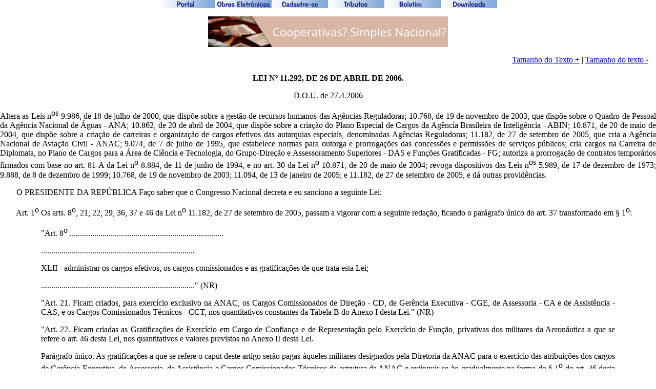

--- FILE ---
content_type: text/html
request_url: https://www.portaltributario.com.br/legislacao/lei11292.htm
body_size: 14771
content:
<!DOCTYPE HTML PUBLIC "-//W3C//DTD HTML 4.01 Transitional//EN"
 "https://www.w3.org/TR/html4/loose.dtd">
<html>
<head>
<meta http-equiv="Content-Type" content="text/html; charset=iso-8859-1" />
<title>LEI Nº 11.292, DE 26 DE ABRIL DE 2006.</title>
<link rel="icon" href="https://www.portaltributario.com.br/favicon.ico" type="image/x-icon" />
<link rel="shortcut icon" href="https://www.portaltributario.com.br/favicon.ico" type="image/x-icon" />
<meta http-equiv="content-type" content="text/html; charset=iso-8859-1" />
<meta name="keywords" content="" />
<meta name="description" content="" />
<meta name="robots" content="all, index, follow" />
<meta http-equiv="Content-language" content="pt-br" />
<meta http-equiv="Pragma" content="no-cache" />
<meta http-equiv="cache-control" content="no-cache" />
<meta name="Rating" content="general"/>
<script data-ad-client="ca-pub-3341536400046636" async src="https://pagead2.googlesyndication.com/pagead/js/adsbygoogle.js"></script></head>
<body  topmargin=0 marginheight=0 marginwidth=0>
<!-- Início Barra de Botões -->
<center><table cellspacing=0 cellpadding=0 border=0><tr align=center>
<td><a href=https://www.portaltributario.com.br/ target="_top"><img src=https://www.portaltributario.com.br/imgs/f01.gif border=0 align=top hspace=0 vspace=0 alt="Portal Tributário"></a></td>
<td><a href=https://www.portaltributario.com.br/obras.htm><img src=https://www.portaltributario.com.br/imgs/f02.gif border=0 align=top hspace=0 vspace=0 alt="Obras Eletrônicas"></a></td>
<td><a href=https://www.portaltributario.com.br/cadastroguia.htm><img src=https://www.portaltributario.com.br/imgs/f03.gif border=0 align=top hspace=0 vspace=0 alt="Cadastre-se"></a></td>
<td><a href=https://www.portaltributario.com.br/tributos.htm><img src=https://www.portaltributario.com.br/imgs/f04.gif border=0 align=top hspace=0 vspace=0 alt="Tributos"></a></td>
<td><a href=https://www.portaltributario.com.br/boletim/boletimfiscal.htm><img src=https://www.portaltributario.com.br/imgs/f07.gif border=0 align=top hspace=0 vspace=0 alt="Boletim"></a></td>
<td><a href=https://www.portaltributario.com.br/downloads><img src=https://www.portaltributario.com.br/imgs/f06.gif border=0 align=top hspace=0 vspace=0 alt="Downloads"></a></td>
</tr></table></center>
<!-- Fim Barra de Botões -->
<!-- BANNER -->
<p align="center"><a href="https://www.portaltributario.com.br/guia.htm" title="Guia Tributário"><img src="https://www.portaltributario.com.br/banners/pec.gif" title="Guia Tributário" border="0"></a></p>
<!-- FIM do BANNER--><style>
<!--
* {
 font-size:12.0pt;
 font-family:"Times New Roman";
 }
-->
</style><script src="https://www.normaslegais.com.br/cms/js/funcoes.js"></script>  <div align="right" style="display: block; padding-right: 15px; text-align: right;"><a href="javascript: void(0);" onclick="return tamanho('content', 1);"><font size="3">Tamanho do Texto +</font></a>&nbsp;|&nbsp;<a href="javascript: void(0);" onclick="return tamanho('content', -1);"><font size="3">Tamanho do texto -</font></a></div><br /><div id="content"><center times="" new="" roman";="" font-size:="" medium;"=""><strong>LEI Nº 11.292, DE 26 DE ABRIL DE 2006.</strong></center> 
<p align="center" times="" new="" roman";="" font-size:="" medium;"=""><span times="" new="" roman";"="">D.O.U. de 27.4.2006</span></p> 
<p align="justify" times="" new="" roman";="" font-size:="" medium;"=""><span times="" new="" roman";"="">Altera as Leis n<sup>os</sup>&nbsp;9.986, de 18 de julho de 2000, que dispõe sobre a gestão de recursos humanos das Agências Reguladoras; 10.768, de 19 de novembro de 2003, que dispõe sobre o Quadro de Pessoal da Agência Nacional de Águas - ANA; 10.862, de 20 de abril de 2004, que dispõe sobre a criação do Plano Especial de Cargos da Agência Brasileira de Inteligência - ABIN; 10.871, de 20 de maio de 2004, que dispõe sobre a criação de carreiras e organização de cargos efetivos das autarquias especiais, denominadas Agências Reguladoras; 11.182, de 27 de setembro de 2005, que cria a Agência Nacional de Aviação Civil - ANAC; 9.074, de 7 de julho de 1995, que estabelece normas para outorga e prorrogações das concessões e permissões de serviços públicos; cria cargos na Carreira de Diplomata, no Plano de Cargos para a Área de Ciência e Tecnologia, do Grupo-Direção e Assessoramento Superiores - DAS e Funções Gratificadas - FG; autoriza a prorrogação de contratos temporários firmados com base no art. 81-A da Lei n<sup>o</sup>&nbsp;8.884, de 11 de junho de 1994, e no art. 30 da Lei n<sup>o</sup>&nbsp;10.871, de 20 de maio de 2004; revoga dispositivos das Leis n<sup>os</sup>&nbsp;5.989, de 17 de dezembro de 1973; 9.888, de 8 de dezembro de 1999; 10.768, de 19 de novembro de 2003; 11.094, de 13 de janeiro de 2005; e 11.182, de 27 de setembro de 2005, e dá outras providências.</span></p><span times="" new="" roman";="" font-size:="" medium;"=""> 
  <p align="justify">&nbsp;&nbsp;&nbsp;&nbsp;&nbsp;&nbsp;&nbsp; O PRESIDENTE DA REPÚBLICA&nbsp;Faço saber que o Congresso Nacional decreta e eu sanciono a seguinte Lei:</p> 
  <p align="justify">&nbsp;&nbsp;&nbsp;&nbsp;&nbsp;&nbsp;&nbsp; Art. 1<sup>o</sup>&nbsp;Os arts. 8<sup>o</sup>, 21, 22, 29, 36, 37 e 46 da Lei n<sup>o</sup>&nbsp;11.182, de 27 de setembro de 2005, passam a vigorar com a seguinte redação, ficando o parágrafo único do art. 37 transformado em § 1<sup>o</sup>:</p><blockquote><blockquote> 
      <p align="justify">"Art. 8<sup>o</sup>&nbsp;...........................................................................</p></blockquote></blockquote><blockquote><blockquote> 
      <p align="justify">...........................................................................</p></blockquote></blockquote><blockquote><blockquote> 
      <p align="justify">XLII -&nbsp;administrar os cargos efetivos, os cargos comissionados e as gratificações de que trata esta Lei;</p></blockquote></blockquote><blockquote><blockquote> 
      <p align="justify">..........................................................................." (NR)</p></blockquote></blockquote><blockquote><blockquote> 
      <p align="justify">"Art. 21. Ficam criados, para exercício exclusivo na ANAC, os Cargos Comissionados de Direção - CD, de Gerência Executiva - CGE, de Assessoria - CA e de Assistência - CAS, e os Cargos Comissionados Técnicos - CCT, nos quantitativos constantes da Tabela B do Anexo I desta Lei." (NR)</p> 
      <p align="justify">"Art. 22. Ficam criadas as Gratificações de Exercício em Cargo de Confiança e de Representação pelo Exercício de Função, privativas dos militares da Aeronáutica a que se refere o art. 46 desta Lei, nos quantitativos e valores previstos no Anexo II desta Lei.</p> 
      <p align="justify">Parágrafo único. As gratificações a que se refere o caput deste artigo serão pagas àqueles militares designados pela Diretoria da ANAC para o exercício das atribuições dos cargos de Gerência Executiva, de Assessoria, de Assistência e Cargos Comissionados Técnicos da estrutura da ANAC e extinguir-se-ão gradualmente na forma do § 1<sup>o</sup>&nbsp;do art. 46 desta Lei." (NR)</p> 
      <p align="justify">"Art. 29. Fica instituída a Taxa de Fiscalização da Aviação Civil - TFAC.</p> 
      <p align="justify">§ 1<sup>o</sup>&nbsp;O fato gerador da TFAC é o exercício do poder de polícia decorrente das atividades de fiscalização, homologação e registros, nos termos do previsto na&nbsp;Lei n<sup>o</sup>&nbsp;7.565, de 19 de dezembro de 1986&nbsp;- Código Brasileiro de Aeronáutica.</p> 
      <p align="justify">§ 2<sup>o</sup>&nbsp;São sujeitos passivos da TFAC as empresas concessionárias, permissionárias e autorizatárias de prestação de serviços aéreos comerciais, os operadores de serviços aéreos privados, as exploradoras de infra-estrutura aeroportuária, as agências de carga aérea, pessoas jurídicas que explorem atividades de fabricação, manutenção, reparo ou revisão de produtos aeronáuticos e demais pessoas físicas e jurídicas que realizem atividades fiscalizadas pela ANAC.</p> 
      <p align="justify">§ 3<sup>o</sup>&nbsp;Os valores da TFAC são os fixados no Anexo III desta Lei." (NR)</p> 
      <p align="justify">"Art. 36. ...........................................................................</p></blockquote></blockquote><blockquote><blockquote> 
      <p align="justify">...........................................................................</p></blockquote></blockquote><blockquote><blockquote> 
      <p align="justify">§ 2<sup>o</sup>&nbsp;O ingresso no quadro de que trata este artigo será feito mediante redistribuição, sendo restrito aos servidores que, em 31 de dezembro de 2004, se encontravam em exercício nas unidades do Ministério da Defesa cujas competências foram transferidas para a ANAC.</p></blockquote></blockquote><blockquote><blockquote> 
      <p align="justify">...........................................................................</p></blockquote></blockquote></span><blockquote times="" new="" roman";="" font-size:="" medium;"=""><blockquote> 
    <p align="justify"><span times="" new="" roman";"="">§ 4<sup>o</sup>&nbsp;Aos servidores das Carreiras da Área de Ciência e Tecnologia redistribuídos na forma do § 2<sup>o</sup>&nbsp;deste artigo será devida a Gratificação de Desempenho de Atividade de Ciência e Tecnologia - GDACT, prevista na Medida Provisória n<sup>o</sup>&nbsp;2.229-43, de 6 de setembro de 2001, como se em exercício estivessem nos órgãos ou entidades a que se refere o § 1<sup>o</sup>&nbsp;do art. 1<sup>o</sup>&nbsp;da Lei n<sup>o</sup>&nbsp;8.691, de 28 de julho de 1993." (NR)</span></p><span times="" new="" roman";"=""> 
      <p align="justify">"Art. 37. ...........................................................................</p></span></blockquote></blockquote><span times="" new="" roman";="" font-size:="" medium;"=""><blockquote><blockquote> 
      <p align="justify">...........................................................................</p></blockquote></blockquote><blockquote><blockquote> 
      <p align="justify">§ 2<sup>o</sup>&nbsp;Os empregados das entidades integrantes da administração pública que na data da publicação desta Lei estejam em exercício nas unidades do Ministério da Defesa cujas competências foram transferidas para a ANAC poderão permanecer nessa condição, inclusive no exercício de funções comissionadas, salvo devolução do empregado à entidade de origem ou por motivo de rescisão ou extinção do contrato de trabalho.</p> 
      <p align="justify">§ 3<sup>o</sup>&nbsp;Os empregados e servidores de órgãos e entidades integrantes da administração pública requisitados até o término do prazo de que trata o § 1<sup>o</sup>&nbsp;deste artigo poderão exercer funções comissionadas e cargos comissionados técnicos, salvo devolução do empregado à entidade de origem ou por motivo de rescisão ou extinção do contrato de trabalho." (NR)</p> 
      <p align="justify">"Art. 46. Os militares da Aeronáutica da ativa em exercício nos órgãos do Comando da Aeronáutica correspondentes às atividades atribuídas à ANAC passam a ter exercício na ANAC, na data de sua instalação, sendo considerados como em serviço de natureza militar.</p></blockquote></blockquote><blockquote><blockquote> 
      <p align="justify">..........................................................................." (NR)</p></blockquote></blockquote> 
  <p align="justify">&nbsp;&nbsp;&nbsp;&nbsp;&nbsp;&nbsp;&nbsp; Art. 2<sup>o</sup>&nbsp;A Lei n<sup>o</sup>&nbsp;11.182, de 27 de setembro de 2005, passa a vigorar acrescida dos seguintes artigos:</p><blockquote><blockquote> 
      <p align="justify">"Art. 29-A.&nbsp;A TFAC não recolhida no prazo e na forma estabelecida em regulamento será cobrada com os seguintes acréscimos:</p> 
      <p align="justify">I - juros de mora calculados na forma da legislação aplicável aos tributos federais;</p> 
      <p align="justify">II - multa de mora de 20% (vinte por cento), reduzida a 10% (dez por cento) caso o pagamento seja efetuado até o último dia do mês subseqüente ao do seu vencimento; e</p> 
      <p align="justify">III - encargo de 20% (vinte por cento), substitutivo da condenação do devedor em honorários advocatícios, calculado sobre o total do débito inscrito em Dívida Ativa, que será reduzido para 10% (dez por cento) caso o pagamento seja efetuado antes do ajuizamento da execução.</p> 
      <p align="justify">Parágrafo único. Os débitos de TFAC poderão ser parcelados na forma da legislação aplicável aos tributos federais."</p> 
      <p align="justify">"Art. 38-A.&nbsp;O quantitativo de servidores ocupantes dos cargos do Quadro de Pessoal Específico, acrescido dos servidores ou empregados requisitados, não poderá exceder o número de cargos efetivos."</p> 
      <p align="justify">"Art. 44-A.&nbsp;Fica o Poder Executivo autorizado a remanejar, transpor, transferir e utilizar para a ANAC as dotações orçamentárias aprovadas em favor das unidades orçamentárias do Ministério da Defesa, na lei orçamentária vigente no exercício financeiro da instalação da ANAC, relativas às funções por ela absorvidas, desde que mantida a mesma classificação orçamentária, expressa por categoria de programação em seu menor nível, conforme definido na lei de diretrizes orçamentárias, inclusive os títulos, descritores, metas e objetivos, assim como o respectivo detalhamento por esfera orçamentária, grupos de despesas, fontes de recursos, modalidades de aplicação e identificadores de uso."</p></blockquote></blockquote> 
  <p align="justify">&nbsp;&nbsp;&nbsp;&nbsp;&nbsp;&nbsp;&nbsp;Art. 3<sup>o</sup>&nbsp;Os arts. 1<sup>o</sup>, 2<sup>o</sup>, 3<sup>o</sup>, 14, 15, 16, 17, 18, 19, 22 e 26 da Lei n<sup>o</sup>&nbsp;10.871, de 20 de maio de 2004, passam a vigorar com a seguinte redação:</p><blockquote><blockquote> 
      <p align="justify">"Art. 1<sup>o</sup>&nbsp;...........................................................................</p></blockquote></blockquote><blockquote><blockquote> 
      <p align="justify">...........................................................................</p></blockquote></blockquote><blockquote><blockquote> 
      <p align="justify">XIX&nbsp;- Regulação e Fiscalização de Aviação Civil, composta de cargos de nível superior de Especialista em Regulação de Aviação Civil, com atribuições voltadas às atividades especializadas de regulação, inspeção, fiscalização e controle da aviação civil, dos serviços aéreos, dos serviços auxiliares, da infra-estrutura aeroportuária civil e dos demais sistemas que compõem a infra-estrutura aeronáutica, bem como à implementação de políticas e à realização de estudos e pesquisas respectivos a essas atividades; e</p> 
      <p align="justify">XX&nbsp;- Suporte à Regulação e Fiscalização de Aviação Civil, composta de cargos de nível intermediário de Técnico em Regulação de Aviação Civil, com atribuições voltadas ao suporte e ao apoio técnico especializado às atividades de regulação, inspeção, fiscalização e controle da aviação civil, dos serviços aéreos, dos serviços auxiliares, da infra-estrutura aeroportuária civil e dos demais sistemas que compõem a infra-estrutura aeronáutica, bem como à implementação de políticas e à realização de estudos e pesquisas respectivos a essas atividades." (NR)</p> 
      <p align="justify">"Art. 2<sup>o</sup>&nbsp;São atribuições específicas dos cargos de nível superior referidos nos incisos I a IX e XIX do art. 1<sup>o</sup>&nbsp;desta Lei:</p></blockquote></blockquote><blockquote><blockquote> 
      <p align="justify">..........................................................................." (NR)</p></blockquote></blockquote><blockquote><blockquote> 
      <p align="justify">"Art. 3<sup>o</sup>&nbsp;São atribuições comuns dos cargos referidos nos incisos I a XVI, XIX e XX do art. 1<sup>o</sup>&nbsp;desta Lei:</p></blockquote></blockquote><blockquote><blockquote> 
      <p align="justify">...........................................................................</p></blockquote></blockquote><blockquote><blockquote> 
      <p align="justify">Parágrafo único.&nbsp;No exercício das atribuições de natureza fiscal ou decorrentes do poder de polícia, são asseguradas aos ocupantes dos cargos referidos nos incisos I a XVI, XIX e XX do art. 1<sup>o</sup>&nbsp;desta Lei as prerrogativas de promover a interdição de estabelecimentos, instalações ou equipamentos, assim como a apreensão de bens ou produtos, e de requisitar, quando necessário, o auxílio de força policial federal ou estadual, em caso de desacato ou embaraço ao exercício de suas funções." (NR)</p> 
      <p align="justify">"Art. 14. ...........................................................................</p></blockquote></blockquote><blockquote><blockquote> 
      <p align="justify">...........................................................................</p></blockquote></blockquote><blockquote><blockquote> 
      <p align="justify">§ 6<sup>o</sup>&nbsp;Fará parte obrigatória do concurso, para os cargos referidos nos incisos I a IX e XIX do art. 1<sup>o</sup>&nbsp;desta Lei, curso de formação específica, com efeito eliminatório e classificatório." (NR)</p> 
      <p align="justify">"Art. 15. ...........................................................................</p> 
      <p align="justify">I&nbsp;- vencimento básico e Gratificação de Desempenho de Atividade de Regulação - GDAR para os cargos a que se referem os incisos I a XVI, XIX e XX do art. 1<sup>o</sup>&nbsp;desta Lei;</p></blockquote></blockquote><blockquote><blockquote> 
      <p align="justify">...........................................................................</p></blockquote></blockquote><blockquote><blockquote> 
      <p align="justify">III&nbsp;- Gratificação de Qualificação - GQ para os cargos referidos nos incisos I a IX, XVII e XIX do art. 1<sup>o</sup>&nbsp;desta Lei, observadas as disposições específicas fixadas no art. 22 desta Lei.</p></blockquote></blockquote><blockquote><blockquote> 
      <p align="justify">..........................................................................." (NR)</p></blockquote></blockquote><blockquote><blockquote> 
      <p align="justify">"Art. 16.&nbsp;Fica instituída a Gratificação de Desempenho de Atividade de Regulação - GDAR, devida aos ocupantes dos cargos a que se referem os incisos I a XVI, XIX e XX do art. 1<sup>o</sup>&nbsp;desta Lei, quando em exercício de atividades inerentes às atribuições do respectivo cargo nas Agências Reguladoras referidas no Anexo I desta Lei, observando-se a seguinte composição e limites:</p> 
      <p align="justify">I<a href="https://www.presidenciadarepublica.gov.br/ccivil/_Ato2004-2006/2004/Lei/L10.871.htm#art16i"><span style="text-decoration-line: none;">&nbsp;</span></a>- a partir de 1<sup>o</sup>&nbsp;de dezembro de 2005 até 31 de dezembro de 2005:</p> 
      <p align="justify">a)&nbsp;até 22% (vinte e dois por cento) incidentes sobre o vencimento básico do servidor, em decorrência dos resultados da avaliação de desempenho individual; e</p> 
      <p align="justify">b)&nbsp;até 29% (vinte e nove por cento) incidentes sobre o maior vencimento básico do cargo, em decorrência dos resultados da avaliação institucional;</p> 
      <p align="justify">II&nbsp;- a partir de 1<sup>o</sup>&nbsp;de janeiro de 2006:</p> 
      <p align="justify">a)&nbsp;até 35% (trinta e cinco por cento), incidentes sobre o vencimento básico do servidor, em decorrência dos resultados da avaliação de desempenho individual; e</p> 
      <p align="justify">b)<a href="https://www.presidenciadarepublica.gov.br/ccivil/_Ato2004-2006/2004/Lei/L10.871.htm#art16iib"><span style="text-decoration-line: none;">&nbsp;</span></a>até 40% (quarenta por cento), incidentes sobre o maior vencimento básico do cargo, em decorrência dos resultados da avaliação institucional.</p></blockquote></blockquote><blockquote><blockquote> 
      <p align="justify">..........................................................................." (NR)</p></blockquote></blockquote><blockquote><blockquote> 
      <p align="justify">"Art. 17. O titular de cargo efetivo referido nos incisos I a XVI, XIX e XX do art. 1<sup>o</sup>&nbsp;desta Lei, em exercício na Agência Reguladora em que esteja lotado, quando investido em cargo em comissão ou função de confiança fará jus à GDAR, nas seguintes condições:</p></blockquote></blockquote><blockquote><blockquote> 
      <p align="justify">..........................................................................." (NR)</p></blockquote></blockquote><blockquote><blockquote> 
      <p align="justify">"Art. 18.O titular de cargo efetivo referido nos incisos I a XVI, XIX e XX do art. 1<sup>o</sup>&nbsp;desta Lei que não se encontre em exercício na entidade de lotação, excepcionalmente, fará jus à GDAR nas seguintes situações:</p></blockquote></blockquote><blockquote><blockquote> 
      <p align="justify">..........................................................................." (NR)</p></blockquote></blockquote><blockquote><blockquote> 
      <p align="justify">"Art. 19. Enquanto não forem editados os atos referidos nos §§ 1<sup>o</sup>&nbsp;e 2<sup>o</sup>&nbsp;do art. 16 desta Lei, e até que sejam processados os resultados da avaliação de desempenho, a GDAR corresponderá:</p> 
      <p align="justify">I&nbsp;- a 30% (trinta por cento) incidentes sobre o vencimento básico do servidor, a partir de 1<sup>o</sup>&nbsp;de dezembro até 31 de dezembro de 2005;</p> 
      <p align="justify">II&nbsp;- a 63% (sessenta e três por cento) incidentes sobre o vencimento básico do servidor, a partir de 1<sup>o</sup>&nbsp;de janeiro de 2006.</p></blockquote></blockquote><blockquote><blockquote> 
      <p align="justify">..........................................................................." (NR)</p></blockquote></blockquote><blockquote><blockquote> 
      <p align="justify">"Art. 22. É instituída a Gratificação de Qualificação - GQ - devida aos ocupantes dos cargos referidos nos incisos I a IX, XVII e XIX do art. 1<sup>o</sup>&nbsp;desta Lei, bem como aos ocupantes dos cargos de Especialista em Geoprocessamento, Especialista em Recursos Hídricos e Analistas Administrativos da ANA, em retribuição ao cumprimento de requisitos técnico-funcionais, acadêmicos e organizacionais necessários ao desempenho das atividades de supervisão, gestão ou assessoramento, quando em efetivo exercício do cargo, em percentual de 10% (dez por cento) ou 20% (vinte por cento) do maior vencimento básico do cargo, na forma estabelecida em regulamento.</p></blockquote></blockquote><blockquote><blockquote> 
      <p align="justify">..........................................................................." (NR)</p></blockquote></blockquote><blockquote><blockquote> 
      <p align="justify">"Art. 26.&nbsp;Para fins de progressão e promoção na carreira, os ocupantes dos cargos referidos no art. 1<sup>o</sup>&nbsp;serão submetidos anualmente à avaliação de desempenho funcional, obedecendo ao disposto nesta Lei, na forma do regulamento.</p></blockquote></blockquote><blockquote><blockquote> 
      <p align="justify">..........................................................................." (NR)</p></blockquote></blockquote> 
  <p align="justify">&nbsp;&nbsp;&nbsp;&nbsp;&nbsp;&nbsp;&nbsp; Art. 4<sup>o</sup>&nbsp;A Lei n<sup>o</sup>&nbsp;10.871, de 20 de maio de 2004, passa a vigorar acrescida dos seguintes dispositivos:</p><blockquote><blockquote> 
      <p align="justify">"Art. 20-A. Fica instituída a Gratificação de Desempenho de Atividade Técnico-Administrativa em Regulação - GDATR, devida aos ocupantes dos cargos de Analista Administrativo e Técnico Administrativo de que tratam as Leis n<sup>os</sup>&nbsp;10.768, de 19 de novembro de 2003, e 10.871, de 20 de maio de 2004, quando em exercício de atividades inerentes às atribuições do respectivo cargo nas Agências Reguladoras referidas no Anexo I da Lei n<sup>o</sup>&nbsp;10.871, de 20 de maio de 2004."</p> 
      <p align="justify">"Art. 20-B. A GDATR será atribuída em função do desempenho individual do servidor e do desempenho institucional de cada Agência, para os respectivos servidores referidos no art. 20-A desta Lei.</p> 
      <p align="justify">§ 1<sup>o</sup>&nbsp;Ato do Poder Executivo disporá sobre os critérios gerais a serem observados para a realização das avaliações de desempenho individual e institucional da GDATR, no prazo de até 180 (cento e oitenta) dias a partir da data de publicação desta Lei.</p> 
      <p align="justify">§ 2<sup>o</sup>&nbsp;Os critérios e procedimentos específicos de avaliação de desempenho individual e institucional e de atribuição da GDATR serão estabelecidos em ato específico da Diretoria Colegiada de cada entidade referida no Anexo I da Lei n<sup>o</sup>&nbsp;10.871, de 20 de maio de 2004, observada a legislação vigente.</p> 
      <p align="justify">§ 3<sup>o</sup>&nbsp;A avaliação de desempenho individual visa a aferir o desempenho do servidor, no exercício das atribuições do cargo ou função, com foco na sua contribuição individual para o alcance das metas institucionais.</p> 
      <p align="justify">§ 4<sup>o</sup>&nbsp;A avaliação de desempenho institucional visa a aferir o desempenho no alcance das metas institucionais, podendo considerar projetos e atividades prioritárias e condições especiais de trabalho, além de outras características específicas de cada entidade.</p> 
      <p align="justify">§ 5<sup>o</sup>&nbsp;Caberá ao Conselho Diretor ou à Diretoria de cada entidade referida no Anexo I da Lei n<sup>o</sup>&nbsp;10.871, de 20 de maio de 2004, definir, na forma de regulamento específico, no prazo de até 120 (cento e vinte) dias a partir da definição dos critérios a que se refere o § 1<sup>o</sup>&nbsp;deste artigo, o seguinte:</p> 
      <p align="justify">I - as normas, os procedimentos, os critérios específicos, os mecanismos de avaliação e os controles necessários à implementação da gratificação de que trata o caput deste artigo; e</p> 
      <p align="justify">II - as metas, sua quantificação e revisão a cada ano civil.</p> 
      <p align="justify">§ 6<sup>o</sup>&nbsp;A GDATR será paga com observância dos seguintes limites:</p> 
      <p align="justify">I - até 20% (vinte por cento) incidentes sobre o vencimento básico do servidor, em decorrência dos resultados da avaliação de desempenho individual; e</p> 
      <p align="justify">II - até 15% (quinze por cento) incidentes sobre o maior vencimento básico do cargo, em decorrência dos resultados da avaliação institucional.</p> 
      <p align="justify">§ 7<sup>o</sup>&nbsp;Aplica-se à GDATR e aos servidores que a ela fazem jus o disposto nos arts. 17, 18 e 20 da Lei n<sup>o</sup>&nbsp;10.871, de 20 de maio de 2004."</p> 
      <p align="justify">"Art. 20-C. A GDATR será implantada gradativamente, de acordo com os seguintes percentuais e prazos de vigência:</p> 
      <p align="justify">I - até 31 de dezembro de 2005, até 9% (nove por cento) incidentes sobre o vencimento básico do servidor, em decorrência dos resultados da avaliação de desempenho individual, e até 7% (sete por cento) incidentes sobre o maior vencimento básico do cargo, em decorrência dos resultados da avaliação institucional;</p> 
      <p align="justify">II - a partir de 1<sup>o</sup>&nbsp;de janeiro de 2006, até 20% (vinte por cento) incidentes sobre o vencimento básico do servidor em decorrência dos resultados da avaliação de desempenho individual, e até 15% (quinze por cento) incidentes sobre o maior vencimento básico do cargo, em decorrência dos resultados da avaliação institucional."</p> 
      <p align="justify">"Art. 20-D.&nbsp;A partir de 1<sup>o</sup>&nbsp;de dezembro de 2005 e até que sejam editados os atos referidos nos §§ 1<sup>o</sup>&nbsp;e 2<sup>o</sup>&nbsp;do art. 20-B desta Lei e processados os resultados do primeiro período de avaliação de desempenho, a GDATR será paga nos valores correspondentes a 10 (dez) pontos percentuais, observados a classe e o padrão de vencimento do servidor.</p> 
      <p align="justify">§ 1<sup>o</sup>&nbsp;O resultado da primeira avaliação gera efeitos financeiros a partir do início do primeiro período de avaliação, devendo ser compensadas eventuais diferenças pagas a maior ou a menor.</p> 
      <p align="justify">§ 2<sup>o</sup>&nbsp;A data de publicação no Diário Oficial da União do ato de fixação das metas de desempenho institucional constitui o marco temporal para o início do período de avaliação.</p> 
      <p align="justify">§ 3<sup>o</sup>&nbsp;O disposto neste artigo aplica-se aos ocupantes de cargos comissionados que fazem jus à GDATR."</p></blockquote></blockquote> 
  <p align="justify">&nbsp;&nbsp;&nbsp;&nbsp;&nbsp;&nbsp;&nbsp; Art. 5<sup>o</sup>&nbsp;O art. 16 da Lei n<sup>o</sup>&nbsp;9.986, de 18 de julho de 2000, passa a vigorar com a seguinte redação:</p><blockquote><blockquote> 
      <p align="justify">"Art. 16.&nbsp;As Agências Reguladoras poderão requisitar servidores e empregados de órgãos e entidades integrantes da administração pública.</p></blockquote></blockquote><blockquote><blockquote> 
      <p align="justify">...........................................................................</p></blockquote></blockquote><blockquote><blockquote> 
      <p align="justify">§ 4<sup>o</sup>&nbsp;Observar-se-á, relativamente ao ressarcimento ao órgão ou à entidade de origem do servidor ou do empregado requisitado das despesas com sua remuneração e obrigações patronais, o disposto nos §§ 5<sup>o</sup>&nbsp;e 6<sup>o</sup>&nbsp;do art. 93 da Lei n<sup>o</sup>&nbsp;8.112, de 11 de dezembro de 1990." (NR)</p></blockquote></blockquote> 
  <p align="justify">&nbsp;&nbsp;&nbsp;&nbsp;&nbsp;&nbsp;&nbsp; Art. 6<sup>o</sup>&nbsp;O&nbsp;art. 11 da Lei n<sup>o</sup>&nbsp;10.768, de 19 de novembro de 2003,&nbsp;passa a vigorar com a seguinte redação:</p><blockquote><blockquote> 
      <p align="justify">"Art. 11. Os ocupantes dos cargos de Especialista em Recursos Hídricos e Especialista em Geoprocessamento farão jus à Gratificação de Desempenho de Atividade de Recursos Hídricos - GDRH, observando-se a seguinte composição e limites:</p> 
      <p align="justify">I - a partir de 1<sup>o</sup>&nbsp;de dezembro de 2005 até 31 de dezembro de 2005:</p> 
      <p align="justify">a) até 22% (vinte e dois por cento) incidentes sobre o vencimento básico do servidor, em decorrência dos resultados da avaliação de desempenho individual; e</p> 
      <p align="justify">b) até 29% (vinte e nove por cento) incidentes sobre o maior vencimento básico do cargo, em decorrência dos resultados da avaliação institucional;</p> 
      <p align="justify">II - a partir de 1<sup>o</sup>&nbsp;de janeiro de 2006:</p> 
      <p align="justify">a) até 35% (trinta e cinco por cento) incidentes sobre o vencimento básico do servidor, em decorrência dos resultados da avaliação de desempenho individual; e</p> 
      <p align="justify">b) até 40% (quarenta por cento) incidentes sobre o maior vencimento básico do cargo, em decorrência dos resultados da avaliação institucional." (NR)</p></blockquote></blockquote> 
  <p align="justify">&nbsp;&nbsp;&nbsp;&nbsp;&nbsp;&nbsp;&nbsp; Art. 7<sup>o</sup>&nbsp;O art. 12 da Lei n<sup>o</sup>&nbsp;10.862, de 20 de abril de 2004, passa a vigorar com a seguinte redação:</p><blockquote><blockquote> 
      <p align="justify">"Art. 12. ...........................................................................</p> 
      <p align="justify">§ 1<sup>o</sup>&nbsp;...........................................................................</p> 
      <p align="justify">I - até 31 de dezembro de 2005:</p> 
      <p align="justify">a) até 30% (trinta por cento) incidentes sobre o vencimento básico do servidor, em decorrência dos resultados da avaliação de desempenho individual; e</p> 
      <p align="justify">b) até 25% (vinte e cinco por cento) incidentes sobre o maior vencimento básico do cargo, em decorrência dos resultados da avaliação institucional;</p> 
      <p align="justify">II - a partir de 1<sup>o</sup>&nbsp;de janeiro de 2006:</p> 
      <p align="justify">a) até 48% (quarenta e oito por cento) incidentes sobre o vencimento básico do servidor, em decorrência dos resultados da avaliação de desempenho individual; e</p> 
      <p align="justify">b) até 43% (quarenta e três por cento) incidentes sobre o maior vencimento básico do cargo, em decorrência dos resultados da avaliação institucional.</p></blockquote></blockquote><blockquote><blockquote> 
      <p align="justify">..........................................................................." (NR)</p></blockquote></blockquote> 
  <p align="justify">&nbsp;&nbsp;&nbsp;&nbsp;&nbsp;&nbsp;&nbsp; Art. 8<sup>o</sup>&nbsp;Os&nbsp;Anexos I a V da Lei n<sup>o</sup>&nbsp;10.871, de 20 de maio de 2004, passam a vigorar com a redação dos&nbsp;Anexos I a V desta Lei.</p> 
  <p align="justify">&nbsp;&nbsp;&nbsp;&nbsp;&nbsp;&nbsp;&nbsp; Art. 9<sup>o</sup>&nbsp;Os&nbsp;Quadros "b" e "c" do Anexo I&nbsp;e o&nbsp;Anexo II da Lei n<sup>o</sup>&nbsp;11.182, de 27 de setembro de 2005, passam a vigorar com a redação constante dos&nbsp;Anexos VI e VII desta Lei.</p> 
  <p align="justify">&nbsp;&nbsp;&nbsp;&nbsp;&nbsp;&nbsp;&nbsp; Art. 10. Fica o Poder Executivo autorizado a prorrogar, até 31 de março de 2007, observada a disponibilidade orçamentária, os contratos temporários firmados com base no&nbsp;art. 81-A da Lei n<sup>o</sup>&nbsp;8.884, de 11 de junho de 1994&nbsp;ou no&nbsp;art. 30, incluindo o § 7<sup>o</sup>&nbsp;da Lei n<sup>o</sup>&nbsp;10.871, , de 20 de maio de 2004.</p> 
  <p align="justify">&nbsp;&nbsp;&nbsp;&nbsp;&nbsp;&nbsp;&nbsp; § 1<sup>o</sup>&nbsp;Ato do Ministro de Estado do Planejamento, Orçamento e Gestão estabelecerá cronograma, compatível com o prazo estabelecido no caput deste artigo, para o provimento de cargos efetivos destinados a suprir as necessidades das respectivas entidades.</p> 
  <p align="justify">&nbsp;&nbsp;&nbsp;&nbsp;&nbsp;&nbsp;&nbsp; § 2<sup>o</sup>&nbsp;A prorrogação de que trata o caput deste artigo fica condicionada à autorização mediante ato do Ministro de Estado do Planejamento, Orçamento e Gestão, que estabelecerá o período de vigência das respectivas prorrogações, bem como à adequação ao cronograma a que se refere o § 1<sup>o</sup>&nbsp;deste artigo.</p> 
  <p align="justify">&nbsp;&nbsp;&nbsp;&nbsp;&nbsp;&nbsp;&nbsp; Art. 11. Ficam criados, no Serviço Exterior Brasileiro, 400 (quatrocentos) cargos efetivos da Carreira de Diplomata, regidos pela&nbsp;Lei n<sup>o</sup>&nbsp;7.501, de 27 de junho de 1986, passando o Anexo da referida Lei a vigorar na forma do&nbsp;Anexo VIII desta Lei.</p> 
  <p align="justify">&nbsp;&nbsp;&nbsp;&nbsp;&nbsp;&nbsp;&nbsp; Art. 12. Ficam criados, nas Carreiras de Pesquisa em Ciência e Tecnologia; de Desenvolvimento Tecnológico; e de Gestão, Planejamento e Infra-Estrutura em Ciência e Tecnologia, de que trata a&nbsp;Lei n<sup>o</sup>&nbsp;8.691, de 28 de julho de 1993,&nbsp;distribuídos pelas respectivas Carreiras na forma dos&nbsp;Anexos IX, X e XI desta Lei:</p> 
  <p align="justify">&nbsp;&nbsp;&nbsp;&nbsp;&nbsp;&nbsp;&nbsp; I – 440 (quatrocentos e quarenta) cargos no Quadro de Pessoal do Instituto Nacional da Propriedade Industrial - INPI;</p> 
  <p align="justify">&nbsp;&nbsp;&nbsp;&nbsp;&nbsp;&nbsp;&nbsp; II – 580 (quinhentos e oitenta) cargos no Quadro de Pessoal do Instituto Nacional de Metrologia, Normalização e Qualidade Industrial - INMETRO; e</p> 
  <p align="justify">&nbsp;&nbsp;&nbsp;&nbsp;&nbsp;&nbsp;&nbsp; III – 1.000 (mil) cargos no Quadro de Pessoal da Fundação Oswaldo Cruz - FIOCRUZ.</p> 
  <p align="justify">&nbsp;&nbsp;&nbsp;&nbsp;&nbsp;&nbsp;&nbsp; Art. 13. Ficam criados, no âmbito do Poder Executivo, os seguintes cargos em comissão do Grupo-Direção e Assessoramento Superiores - DAS: 10 (dez) DAS-5; 29 (vinte e nove) DAS-4; 30 (trinta) DAS-3; 30 (trinta) DAS-2; 39 (trinta e nove) DAS-1; e 53 (cinqüenta e três) Funções Gratificadas - FG-1.</p> 
  <p>&nbsp;&nbsp;&nbsp;&nbsp;&nbsp;&nbsp;&nbsp; Art. 14. A implementação do disposto nesta Lei no tocante à criação de cargos públicos e de funções gratificadas observará o que determinam o&nbsp;art. 169 da Constituição Federal&nbsp;e as normas pertinentes da&nbsp;Lei Complementar n<sup>o</sup>&nbsp;101, de 4 de maio de 2000.</p> 
  <p>&nbsp;&nbsp;&nbsp;&nbsp;&nbsp;&nbsp;&nbsp; Art. 15. O Poder Executivo encaminhará ao Congresso Nacional, no prazo de até 180 (cento e oitenta) dias, a contar da data de publicação desta Lei, projeto de lei dispondo sobre:</p> 
  <p>&nbsp;&nbsp;&nbsp;&nbsp;&nbsp;&nbsp;&nbsp; I – a reestruturação da remuneração dos servidores públicos federais integrantes dos Quadros Específicos das Agências Reguladoras;</p> 
  <p>&nbsp;&nbsp;&nbsp;&nbsp;&nbsp;&nbsp;&nbsp; II – a inclusão nos respectivos Quadros Específicos das Agências Reguladoras, mediante redistribuição, dos servidores ocupantes dos cargos de provimento efetivo do Plano de Classificação de Cargos – PCC instituído pela&nbsp;Lei n<sup>o</sup>&nbsp;5.645, de 10 de dezembro de 1970, ou planos correlatos das autarquias e fundações públicas, não-integrantes de carreiras estruturadas ou ocupantes de cargos efetivos da Carreira de que trata a&nbsp;Lei n<sup>o</sup>&nbsp;10.483, de 3 de julho de 2002, regidos pela&nbsp;Lei n<sup>o</sup>&nbsp;8.112, de 11 de dezembro de 1990, e cujas atribuições sejam compatíveis com as dos cargos integrantes daqueles Quadros Específicos cedidos às Agências Reguladoras ou por elas requisitados até 20 de maio de 2004 e que tenham permanecido nessa condição ininterruptamente até a data de publicação desta Lei.</p> 
  <p>&nbsp;&nbsp;&nbsp;&nbsp;&nbsp;&nbsp;&nbsp; § 1<sup>o</sup>&nbsp;O somatório dos cargos efetivos providos no Quadro de Pessoal Efetivo de cada Agência Reguladora com os cargos efetivos do respectivo Quadro Específico, decorrente da aplicação do disposto no inciso II do caput deste artigo, não poderá ser superior aos quantitativos totais de cargos do Quadro de Pessoal Efetivo até a data de publicação desta Lei.</p> 
  <p>&nbsp;&nbsp;&nbsp;&nbsp;&nbsp;&nbsp;&nbsp; § 2<sup>o</sup>&nbsp;A partir da data de publicação desta Lei, somente poderão ser requisitados pelas Agências Reguladoras servidores ou empregados públicos para exercer cargos comissionados de níveis equivalentes ou superiores aos dos cargos do Grupo-Direção e Assessoramento Superiores DAS-4.</p> 
  <p>&nbsp;&nbsp;&nbsp;&nbsp;&nbsp;&nbsp;&nbsp; § 3<sup>o</sup>&nbsp;Fica vedada, a partir da data da publicação desta Lei, a redistribuição de servidores para as Agências Reguladoras.</p> 
  <p>&nbsp;&nbsp;&nbsp;&nbsp;&nbsp;&nbsp;&nbsp; Art. 16. Os arts. 4<sup>o</sup>&nbsp;e 23 da Lei n<sup>o</sup>&nbsp;9.074, de 7 de julho de 1995, passam a vigorar com a seguinte redação, ficando o parágrafo único do art. 23 transformado em § 1<sup>o</sup>:</p><blockquote><blockquote> 
      <p>"Art. 4<sup>o</sup>&nbsp;...........................................................................</p></blockquote></blockquote><blockquote><blockquote> 
      <p>...........................................................................</p></blockquote></blockquote><blockquote><blockquote> 
      <p>§ 6<sup>o</sup>&nbsp;Não se aplica o disposto no § 5<sup>o</sup>&nbsp;deste artigo às concessionárias, permissionárias e autorizadas de distribuição e às cooperativas de eletrificação rural:</p></blockquote></blockquote><blockquote><blockquote> 
      <p>...........................................................................</p></blockquote></blockquote><blockquote><blockquote> 
      <p>II –&nbsp;no atendimento ao seu mercado próprio, desde que seja inferior a 500 (quinhentos) GWh/ano e a totalidade da energia gerada seja a ele destinada;</p></blockquote></blockquote><blockquote><blockquote> 
      <p>..........................................................................." (NR)</p></blockquote></blockquote><blockquote><blockquote> 
      <p>"Art. 23. ...........................................................................</p> 
      <p>§ 1<sup>o</sup>&nbsp;Constatado, em processo administrativo, que a cooperativa exerce, em situação de fato ou com base em permissão anteriormente outorgada, atividade de comercialização de energia elétrica a público indistinto localizado em sua área de atuação é facultado ao poder concedente promover a regularização da permissão, preservado o atual regime jurídico próprio das cooperativas.</p> 
      <p>§ 2<sup>o</sup>&nbsp;O processo de regularização das cooperativas de eletrificação rural será definido em regulamentação própria, preservando suas peculiaridades associativistas." (NR)</p></blockquote></blockquote> 
  <p>&nbsp;&nbsp;&nbsp;&nbsp;&nbsp;&nbsp;&nbsp; Art. 17. Esta Lei entra em vigor na data de sua publicação, respeitando-se, em relação ao art. 1<sup>o</sup>&nbsp;desta Lei, no ponto em que dá nova redação ao art. 29 da Lei n<sup>o</sup>&nbsp;11.182, de 27 de setembro de 2005, o disposto nas&nbsp;alíneas b&nbsp;e&nbsp;c do inciso III do art. 150 da Constituição Federal.</p></span> 
<p times="" new="" roman";="" font-size:="" medium;"=""><span times="" new="" roman";"="">&nbsp;&nbsp;&nbsp;&nbsp;&nbsp;&nbsp;&nbsp; Art. 18. Revogam-se os&nbsp;incisos II, III e IV do art. 2<sup>o</sup>&nbsp;da Lei n<sup>o</sup>&nbsp;5.989, de 17 de dezembro de 1973; o&nbsp;art. 3<sup>o</sup>&nbsp;e o&nbsp;Anexo da Lei n<sup>o</sup>&nbsp;9.888, de 8 de dezembro de 1999; o&nbsp;§ 1<sup>o</sup>&nbsp;do art. 12 da Lei n<sup>o</sup>&nbsp;10.768, de 19 de novembro de 2003;&nbsp;os&nbsp;arts. 23&nbsp;e&nbsp;24 da Lei n<sup>o</sup>&nbsp;11.094, de 13 de janeiro de 2005; e as seguintes linhas do&nbsp;Anexo III da Lei n<sup>o</sup>&nbsp;11.182, de 27 de setembro de 2005:</span></p> 
<div align="center" times="" new="" roman";="" font-size:="" medium;"=""><center> 
    <table cellspacing="4" width="590" border="2" id="table2"> 
      <tbody> 
        <tr> 
          <td valign="top" width="85%" height="20"><span times="" new="" roman";"="">SEGUNDA VIA DA GUIA DE MULTAS</span></td> 
          <td valign="center" width="15%" height="20"><span times="" new="" roman";"="">0,91</span></td> 
        </tr> 
      </tbody> 
    </table></center> 
</div> 
<div align="center" times="" new="" roman";="" font-size:="" medium;"=""><center> 
    <table cellspacing="4" width="590" border="2" id="table3"> 
      <tbody> 
        <tr> 
          <td valign="top" width="85%" height="58"><span times="" new="" roman";"="">RECURSO AO INDEFERIMENTO A PEDIDO DE AUTORIZAÇÃO PARA FUNCIONAMENTO JURÍDICO DE EMP. DE SERVIÇOS AÉREOS NÃO-REGULARES E DE SERVIÇOS AÉREOS ESPECIALIZADOS</span></td> 
          <td valign="center" width="15%" height="58"><span times="" new="" roman";"="">70,12</span></td> 
        </tr> 
      </tbody> 
    </table></center> 
</div> 
<div align="center" times="" new="" roman";="" font-size:="" medium;"=""><center> 
    <table cellspacing="4" width="590" border="2" id="table4"> 
      <tbody> 
        <tr> 
          <td valign="top" width="85%"><span times="" new="" roman";"="">RECURSO A INDEFERIMENTO A PEDIDO DE APROVAÇÃO DE ALTERAÇÃO CONTRATUAL OU DE ATA AGO/AGE DE EMPR. DE SERVIÇOS AÉREOS NÃO-REGULARES E DE SERVIÇOS AÉREOS ESPECIALIZADOS</span></td> 
          <td valign="center" width="15%"><span times="" new="" roman";"="">20,95</span></td> 
        </tr> 
      </tbody> 
    </table></center> 
</div> 
<div align="center" times="" new="" roman";="" font-size:="" medium;"=""><center> 
    <table cellspacing="4" width="590" border="2" id="table5"> 
      <tbody> 
        <tr> 
          <td valign="top" width="85%"><span times="" new="" roman";"="">PEDIDO DE CÓPIAS DE DOC. CONSTANTE DE PROCESSOS DE FUNCIONAMENTO JURÍDICO DE EMP. NÃO-REGULARES E DE SERVIÇOS AÉREOS ESPECIALIZADOS E DE AGENCIAMENTO DE CARGA AÉREA, BEM COMO CÓPIAS DE INTEIRO TEOR DOS MESMOS.</span></td> 
          <td valign="center" width="15%"><span times="" new="" roman";"="">20,99</span></td> 
        </tr> 
      </tbody> 
    </table></center> 
</div> 
<div align="center" times="" new="" roman";="" font-size:="" medium;"=""><center> 
    <table cellspacing="4" width="590" border="2" id="table6"> 
      <tbody> 
        <tr> 
          <td valign="top" width="85%"><span times="" new="" roman";"="">CONFECÇÃO DE CONTRATO DE CONCESSÃO</span></td> 
          <td valign="center" width="15%"><span times="" new="" roman";"="">318,11</span></td> 
        </tr> 
      </tbody> 
    </table></center> 
</div> 
<div align="center" times="" new="" roman";="" font-size:="" medium;"=""><center> 
    <table cellspacing="4" width="590" border="2" id="table7"> 
      <tbody> 
        <tr> 
          <td valign="top" width="85%"><span times="" new="" roman";"="">CONFECÇÃO DE PORTARIA DE AUTORIZAÇÃO PARA OPERAÇÃO – EMPRESA AÉREA NÃO-REGULAR</span></td> 
          <td valign="center" width="15%"><span times="" new="" roman";"="">318,02</span></td> 
        </tr> 
      </tbody> 
    </table></center> 
</div> 
<div align="center" times="" new="" roman";="" font-size:="" medium;"=""><center> 
    <table cellspacing="4" width="590" border="2" id="table8"> 
      <tbody> 
        <tr> 
          <td valign="top" width="85%"><span times="" new="" roman";"="">ALTERAÇÃO NAS TARIFAS AÉREAS DE PASSAGEM E DE CARGA</span></td> 
          <td valign="center" width="15%"><span times="" new="" roman";"="">35,66</span></td> 
        </tr> 
      </tbody> 
    </table></center> 
</div> 
<div align="center" times="" new="" roman";="" font-size:="" medium;"=""><center> 
    <table cellspacing="4" width="590" border="2" id="table9"> 
      <tbody> 
        <tr> 
          <td valign="top" width="85%"><span times="" new="" roman";"="">INTRODUÇÃO DE NOVAS TARIFAS DE PASSAGEM E DE CARGA</span></td> 
          <td valign="center" width="15%"><span times="" new="" roman";"="">41,90</span></td> 
        </tr> 
      </tbody> 
    </table></center> 
</div> 
<div align="center" times="" new="" roman";="" font-size:="" medium;"=""><center> 
    <table cellspacing="4" width="590" border="2" id="table10"> 
      <tbody> 
        <tr> 
          <td valign="top" width="85%"><span times="" new="" roman";"="">PEDIDOS REFERENTES A CONDIÇÕES GERAIS DE TRANSPORTE AÉREO</span></td> 
          <td valign="center" width="15%"><span times="" new="" roman";"="">27,33</span></td> 
        </tr> 
      </tbody> 
    </table></center> 
</div><span times="" new="" roman";="" font-size:="" medium;"=""> 
  <p>&nbsp;&nbsp;&nbsp;&nbsp;&nbsp;&nbsp;&nbsp; Brasília, 26 de abril de 2006; 185<sup>o</sup>&nbsp;da Independência e 118<sup>o</sup>&nbsp;da República.</p> 
  <p>LUIZ INÁCIO LULA DA SILVA<br />Waldir Pires<br />Celso Luiz Nunes Amorim<br />Guido Mantega<br />José Agenor&nbsp; Álvares da Silva<br />Luiz Fernando Furlan<br />Paulo Bernardo Silva<br />Dilma Rousseff<br />Jorge Armando Felix</p></span><span times="" new="" roman";="" font-size:="" medium;"=""> 
  <p>ANEXO I</p> 
  <p>(ANEXO I DA LEI N<sup>o</sup>&nbsp;10.871, de 20 de maio de 2004)</p> 
  <p>ANEXO I</p></span> 
<div align="center" times="" new="" roman";="" font-size:="" medium;"=""><center> 
    <table cellspacing="4" width="590" border="2" id="table11"> 
      <tbody> 
        <tr> 
          <td valign="center" width="24%" height="22"><span times="" new="" roman";"="">AUTARQUIA ESPECIAL</span></td> 
          <td valign="center" width="59%" height="22"><span times="" new="" roman";"="">CARGO</span></td> 
          <td valign="center" width="17%" height="22"><span times="" new="" roman";"="">QUANT.</span></td> 
        </tr> 
        <tr> 
          <td valign="center" width="24%"><span times="" new="" roman";"="">&nbsp;</span></td> 
          <td valign="top" width="59%"><span times="" new="" roman";"="">Especialista em Regulação de Serviços Públicos de Telecomunicações</span></td> 
          <td valign="center" width="17%"><span times="" new="" roman";"="">720</span></td> 
        </tr> 
        <tr> 
          <td valign="center" width="24%"><span times="" new="" roman";"="">ANATEL</span></td> 
          <td valign="top" width="59%"><span times="" new="" roman";"="">Técnico em Regulação de Serviços Públicos de Telecomunicações</span></td> 
          <td valign="center" width="17%"><span times="" new="" roman";"="">485</span></td> 
        </tr> 
        <tr> 
          <td valign="center" width="24%"><span times="" new="" roman";"="">&nbsp;</span></td> 
          <td valign="top" width="59%"><span times="" new="" roman";"="">Analista Administrativo</span></td> 
          <td valign="center" width="17%"><span times="" new="" roman";"="">250</span></td> 
        </tr> 
        <tr> 
          <td valign="center" width="24%"><span times="" new="" roman";"="">&nbsp;</span></td> 
          <td valign="top" width="59%"><span times="" new="" roman";"="">Técnico Administrativo</span></td> 
          <td valign="center" width="17%"><span times="" new="" roman";"="">235</span></td> 
        </tr> 
        <tr> 
          <td valign="center" width="24%"><span times="" new="" roman";"="">&nbsp;</span></td> 
          <td valign="top" width="59%"><span times="" new="" roman";"="">Especialista em Regulação da Atividade Cinematográfica e Audiovisual</span></td> 
          <td valign="center" width="17%"><span times="" new="" roman";"="">150</span></td> 
        </tr> 
        <tr> 
          <td valign="center" width="24%"><span times="" new="" roman";"="">ANCINE</span></td> 
          <td valign="top" width="59%"><span times="" new="" roman";"="">Técnico em Regulação da Atividade Cinematográfica e Audiovisual</span></td> 
          <td valign="center" width="17%"><span times="" new="" roman";"="">20</span></td> 
        </tr> 
        <tr> 
          <td valign="center" width="24%"><span times="" new="" roman";"="">&nbsp;</span></td> 
          <td valign="top" width="59%"><span times="" new="" roman";"="">Analista Administrativo</span></td> 
          <td valign="center" width="17%"><span times="" new="" roman";"="">70</span></td> 
        </tr> 
        <tr> 
          <td valign="center" width="24%"><span times="" new="" roman";"="">&nbsp;</span></td> 
          <td valign="top" width="59%"><span times="" new="" roman";"="">Técnico Administrativo</span></td> 
          <td valign="center" width="17%"><span times="" new="" roman";"="">20</span></td> 
        </tr> 
        <tr> 
          <td valign="center" width="24%"><span times="" new="" roman";"="">&nbsp;</span></td> 
          <td valign="top" width="59%"><span times="" new="" roman";"="">Especialista em Regulação de Serviços Públicos de Energia</span></td> 
          <td valign="center" width="17%"><span times="" new="" roman";"="">365</span></td> 
        </tr> 
        <tr> 
          <td valign="center" width="24%"><span times="" new="" roman";"="">ANEEL</span></td> 
          <td valign="top" width="59%"><span times="" new="" roman";"="">Analista Administrativo</span></td> 
          <td valign="center" width="17%"><span times="" new="" roman";"="">200</span></td> 
        </tr> 
        <tr> 
          <td valign="center" width="24%"><span times="" new="" roman";"="">&nbsp;</span></td> 
          <td valign="top" width="59%"><span times="" new="" roman";"="">Técnico Administrativo</span></td> 
          <td valign="center" width="17%"><span times="" new="" roman";"="">200</span></td> 
        </tr> 
        <tr> 
          <td valign="center" width="24%"><span times="" new="" roman";"="">&nbsp;</span></td> 
          <td valign="top" width="59%"><span times="" new="" roman";"="">Especialista em Regulação de Petróleo e Derivados e Gás Natural</span></td> 
          <td valign="center" width="17%"><span times="" new="" roman";"="">435</span></td> 
        </tr> 
        <tr> 
          <td valign="center" width="24%"><span times="" new="" roman";"="">ANP</span></td> 
          <td valign="top" width="59%"><span times="" new="" roman";"="">Especialista em Geologia e Geofísica do Petróleo e Gás Natural</span></td> 
          <td valign="center" width="17%"><span times="" new="" roman";"="">50</span></td> 
        </tr> 
        <tr> 
          <td valign="center" width="24%"><span times="" new="" roman";"="">&nbsp;</span></td> 
          <td valign="top" width="59%"><span times="" new="" roman";"="">Técnico em Regulação de Petróleo e Derivados e Gás Natural</span></td> 
          <td valign="center" width="17%"><span times="" new="" roman";"="">50</span></td> 
        </tr> 
        <tr> 
          <td valign="center" width="24%"><span times="" new="" roman";"="">&nbsp;</span></td> 
          <td valign="top" width="59%"><span times="" new="" roman";"="">Analista Administrativo</span></td> 
          <td valign="center" width="17%"><span times="" new="" roman";"="">165</span></td> 
        </tr> 
        <tr> 
          <td valign="center" width="24%"><span times="" new="" roman";"="">&nbsp;</span></td> 
          <td valign="top" width="59%"><span times="" new="" roman";"="">Técnico Administrativo</span></td> 
          <td valign="center" width="17%"><span times="" new="" roman";"="">80</span></td> 
        </tr> 
        <tr> 
          <td valign="center" width="24%"><span times="" new="" roman";"="">&nbsp;</span></td> 
          <td valign="top" width="59%"><span times="" new="" roman";"="">Especialista em Regulação de Saúde Suplementar</span></td> 
          <td valign="center" width="17%"><span times="" new="" roman";"="">340</span></td> 
        </tr> 
        <tr> 
          <td valign="center" width="24%"><span times="" new="" roman";"="">ANSS</span></td> 
          <td valign="top" width="59%"><span times="" new="" roman";"="">Técnico em Regulação de Saúde Suplementar</span></td> 
          <td valign="center" width="17%"><span times="" new="" roman";"="">50</span></td> 
        </tr> 
        <tr> 
          <td valign="center" width="24%"><span times="" new="" roman";"="">&nbsp;</span></td> 
          <td valign="top" width="59%"><span times="" new="" roman";"="">Analista Administrativo</span></td> 
          <td valign="center" width="17%"><span times="" new="" roman";"="">100</span></td> 
        </tr> 
        <tr> 
          <td valign="center" width="24%"><span times="" new="" roman";"="">&nbsp;</span></td> 
          <td valign="top" width="59%"><span times="" new="" roman";"="">Técnico Administrativo</span></td> 
          <td valign="center" width="17%"><span times="" new="" roman";"="">70</span></td> 
        </tr> 
        <tr> 
          <td valign="center" width="24%"><span times="" new="" roman";"="">&nbsp;</span></td> 
          <td valign="top" width="59%"><span times="" new="" roman";"="">Especialista em Regulação de Serviços de Transportes Aquaviários</span></td> 
          <td valign="center" width="17%"><span times="" new="" roman";"="">220</span></td> 
        </tr> 
        <tr> 
          <td valign="center" width="24%"><span times="" new="" roman";"="">ANTAQ</span></td> 
          <td valign="top" width="59%"><span times="" new="" roman";"="">Técnico em Regulação de Serviços de Transportes Aquaviários</span></td> 
          <td valign="center" width="17%"><span times="" new="" roman";"="">130</span></td> 
        </tr> 
        <tr> 
          <td valign="center" width="24%"><span times="" new="" roman";"="">&nbsp;</span></td> 
          <td valign="top" width="59%"><span times="" new="" roman";"="">Analista Administrativo</span></td> 
          <td valign="center" width="17%"><span times="" new="" roman";"="">70</span></td> 
        </tr> 
        <tr> 
          <td valign="center" width="24%"><span times="" new="" roman";"="">&nbsp;</span></td> 
          <td valign="top" width="59%"><span times="" new="" roman";"="">Técnico Administrativo</span></td> 
          <td valign="center" width="17%"><span times="" new="" roman";"="">50</span></td> 
        </tr> 
        <tr> 
          <td valign="center" width="24%"><span times="" new="" roman";"="">&nbsp;</span></td> 
          <td valign="top" width="59%"><span times="" new="" roman";"="">Especialista em Regulação de Serviços de Transportes Terrestres</span></td> 
          <td valign="center" width="17%"><span times="" new="" roman";"="">590</span></td> 
        </tr> 
        <tr> 
          <td valign="center" width="24%"><span times="" new="" roman";"="">ANTT</span></td> 
          <td valign="top" width="59%"><span times="" new="" roman";"="">Técnico em Regulação de Serviços de Transportes Terrestres</span></td> 
          <td valign="center" width="17%"><span times="" new="" roman";"="">860</span></td> 
        </tr> 
        <tr> 
          <td valign="center" width="24%"><span times="" new="" roman";"="">&nbsp;</span></td> 
          <td valign="top" width="59%"><span times="" new="" roman";"="">Analista Administrativo</span></td> 
          <td valign="center" width="17%"><span times="" new="" roman";"="">105</span></td> 
        </tr> 
        <tr> 
          <td valign="center" width="24%"><span times="" new="" roman";"="">&nbsp;</span></td> 
          <td valign="top" width="59%"><span times="" new="" roman";"="">Técnico Administrativo</span></td> 
          <td valign="center" width="17%"><span times="" new="" roman";"="">150</span></td> 
        </tr> 
        <tr> 
          <td valign="center" width="24%"><span times="" new="" roman";"="">&nbsp;</span></td> 
          <td valign="top" width="59%"><span times="" new="" roman";"="">Especialista em Regulação e Vigilância Sanitária</span></td> 
          <td valign="center" width="17%"><span times="" new="" roman";"="">810</span></td> 
        </tr> 
        <tr> 
          <td valign="center" width="24%"><span times="" new="" roman";"="">ANVISA</span></td> 
          <td valign="top" width="59%"><span times="" new="" roman";"="">Técnico em Regulação e Vigilância Sanitária</span></td> 
          <td valign="center" width="17%"><span times="" new="" roman";"="">150</span></td> 
        </tr> 
        <tr> 
          <td valign="center" width="24%"><span times="" new="" roman";"="">&nbsp;</span></td> 
          <td valign="top" width="59%"><span times="" new="" roman";"="">Analista Administrativo</span></td> 
          <td valign="center" width="17%"><span times="" new="" roman";"="">175</span></td> 
        </tr> 
        <tr> 
          <td valign="center" width="24%"><span times="" new="" roman";"="">&nbsp;</span></td> 
          <td valign="top" width="59%"><span times="" new="" roman";"="">Técnico Administrativo</span></td> 
          <td valign="center" width="17%"><span times="" new="" roman";"="">100</span></td> 
        </tr> 
        <tr> 
          <td valign="center" width="24%"><span times="" new="" roman";"="">ANA</span></td> 
          <td valign="top" width="59%"><span times="" new="" roman";"="">Técnico Administrativo</span></td> 
          <td valign="center" width="17%"><span times="" new="" roman";"="">45</span></td> 
        </tr> 
        <tr> 
          <td valign="center" width="24%"><span times="" new="" roman";"="">&nbsp;</span></td> 
          <td valign="top" width="59%"><span times="" new="" roman";"="">Especialista em Regulação de Aviação Civil</span></td> 
          <td valign="center" width="17%"><span times="" new="" roman";"="">922</span></td> 
        </tr> 
        <tr> 
          <td valign="center" width="24%"><span times="" new="" roman";"="">ANAC</span></td> 
          <td valign="top" width="59%"><span times="" new="" roman";"="">Técnico em Regulação de Aviação Civil</span></td> 
          <td valign="center" width="17%"><span times="" new="" roman";"="">394</span></td> 
        </tr> 
        <tr> 
          <td valign="center" width="24%"><span times="" new="" roman";"="">&nbsp;</span></td> 
          <td valign="top" width="59%"><span times="" new="" roman";"="">Analista Administrativo</span></td> 
          <td valign="center" width="17%"><span times="" new="" roman";"="">307</span></td> 
        </tr> 
        <tr> 
          <td valign="center" width="24%"><span times="" new="" roman";"="">&nbsp;</span></td> 
          <td valign="top" width="59%"><span times="" new="" roman";"="">Técnico Administrativo</span></td> 
          <td valign="center" width="17%"><span times="" new="" roman";"="">132</span></td> 
        </tr> 
      </tbody> 
    </table></center> 
</div><span times="" new="" roman";="" font-size:="" medium;"=""> 
  <p>ANEXO II</p> 
  <p>(Anexo II da Lei n<sup>o</sup>&nbsp;10.871, de 20 de maio de 2004)</p> 
  <p>ANEXO II</p> 
  <p>CARGOS DE PROCURADOR FEDERAL A SEREM DISTRIBUÍDOS ÀS AGÊNCIAS REGULADORAS</p></span> 
<div align="center" times="" new="" roman";="" font-size:="" medium;"=""><center> 
    <table cellspacing="4" width="590" border="2" id="table12"> 
      <tbody> 
        <tr> 
          <td valign="center" width="50%" height="28"><span times="" new="" roman";"="">AUTARQUIA ESPECIAL</span></td> 
          <td valign="center" width="50%" height="28"><span times="" new="" roman";"="">QUANTIDADE</span></td> 
        </tr> 
        <tr> 
          <td valign="center" width="50%"><span times="" new="" roman";"="">ANA</span></td> 
          <td valign="center" width="50%"><span times="" new="" roman";"="">20</span></td> 
        </tr> 
        <tr> 
          <td valign="center" width="50%"><span times="" new="" roman";"="">ANATEL</span></td> 
          <td valign="center" width="50%"><span times="" new="" roman";"="">70</span></td> 
        </tr> 
        <tr> 
          <td valign="center" width="50%"><span times="" new="" roman";"="">ANCINE</span></td> 
          <td valign="center" width="50%"><span times="" new="" roman";"="">15</span></td> 
        </tr> 
        <tr> 
          <td valign="center" width="50%"><span times="" new="" roman";"="">ANEEL</span></td> 
          <td valign="center" width="50%"><span times="" new="" roman";"="">35</span></td> 
        </tr> 
        <tr> 
          <td valign="center" width="50%"><span times="" new="" roman";"="">ANP</span></td> 
          <td valign="center" width="50%"><span times="" new="" roman";"="">40</span></td> 
        </tr> 
        <tr> 
          <td valign="center" width="50%"><span times="" new="" roman";"="">ANS</span></td> 
          <td valign="center" width="50%"><span times="" new="" roman";"="">40</span></td> 
        </tr> 
        <tr> 
          <td valign="center" width="50%"><span times="" new="" roman";"="">ANTAQ</span></td> 
          <td valign="center" width="50%"><span times="" new="" roman";"="">20</span></td> 
        </tr> 
        <tr> 
          <td valign="center" width="50%"><span times="" new="" roman";"="">ANTT</span></td> 
          <td valign="center" width="50%"><span times="" new="" roman";"="">55</span></td> 
        </tr> 
        <tr> 
          <td valign="center" width="50%"><span times="" new="" roman";"="">ANVISA</span></td> 
          <td valign="center" width="50%"><span times="" new="" roman";"="">40</span></td> 
        </tr> 
        <tr> 
          <td valign="center" width="50%"><span times="" new="" roman";"="">ANAC</span></td> 
          <td valign="center" width="50%"><span times="" new="" roman";"="">50</span></td> 
        </tr> 
      </tbody> 
    </table></center> 
</div><span times="" new="" roman";="" font-size:="" medium;"=""> 
  <p>ANEXO III</p> 
  <p>(Anexo III da Lei n<sup>o</sup>&nbsp;10.871, de 20 de maio de 2004)</p> 
  <p>ANEXO III</p> 
  <p>ESTRUTURAÇÃO DOS CARGOS</p></span> 
<div align="center" times="" new="" roman";="" font-size:="" medium;"=""><center> 
    <table cellspacing="4" width="590" border="2" id="table13"> 
      <tbody> 
        <tr> 
          <td valign="top" width="62%" height="20"><span times="" new="" roman";"="">CARGOS</span></td> 
          <td valign="top" width="18%" height="20"><span times="" new="" roman";"="">CLASSE</span></td> 
          <td valign="center" width="20%" height="20"><span times="" new="" roman";"="">PADRÃO</span></td> 
        </tr> 
        <tr> 
          <td valign="top" width="62%" height="20"><span times="" new="" roman";"="">1. Especialista em Regulação de Serviços Públicos de Telecomunicações</span> 
            <p><span times="" new="" roman";"="">2. Especialista em Regulação de Serviços Públicos de Energia</span></p> 
            <p><span times="" new="" roman";"="">3. Especialista em Regulação e Vigilância Sanitária</span></p> 
            <p><span times="" new="" roman";"="">4. Especialista em Regulação de Saúde Suplementar</span></p></td> 
          <td valign="center" width="18%" height="20">&nbsp;</td> 
          <td valign="center" width="20%" height="20"><span times="" new="" roman";"="">III</span></td> 
        </tr> 
        <tr> 
          <td valign="center" width="62%" height="20"><span times="" new="" roman";"="">5. Especialista em Geologia e Geofísica do Petróleo e Gás Natural</span> 
            <p><span times="" new="" roman";"="">6. Especialista em Regulação de Petróleo e Derivados e Gás Natural</span></p> 
            <p><span times="" new="" roman";"="">7. Especialista em Regulação de Serviços de Transportes Terrestres</span></p></td> 
          <td valign="center" width="18%" height="20"><span times="" new="" roman";"="">ESPECIAL</span></td> 
          <td valign="center" width="20%" height="20"><span times="" new="" roman";"="">II</span></td> 
        </tr> 
        <tr> 
          <td valign="center" width="62%" height="20"><span times="" new="" roman";"="">8. Especialista em Regulação de Serviços de Transportes Aquaviários</span> 
            <p><span times="" new="" roman";"="">9. Especialista em Regulação da Atividade Cinematográfica e Audiovisual</span></p> 
            <p><span times="" new="" roman";"="">10. Especialista em Regulação de Aviação Civil</span></p></td> 
          <td valign="center" width="18%" height="20">&nbsp;</td> 
          <td valign="center" width="20%" height="20"><span times="" new="" roman";"="">I</span></td> 
        </tr> 
        <tr> 
          <td valign="center" width="62%" height="20"><span times="" new="" roman";"="">11. Técnico em Regulação de Serviços Públicos de Telecomunicações</span></td> 
          <td valign="center" width="18%" height="20">&nbsp;</td> 
          <td valign="center" width="20%" height="20"><span times="" new="" roman";"="">V</span></td> 
        </tr> 
        <tr> 
          <td valign="center" width="62%" height="20"><span times="" new="" roman";"="">12. Técnico em Regulação de Petróleo e Derivados e Gás Natural</span></td> 
          <td valign="center" width="18%" height="20">&nbsp;</td> 
          <td valign="center" width="20%" height="20"><span times="" new="" roman";"="">IV</span></td> 
        </tr> 
        <tr> 
          <td valign="center" width="62%" height="20"><span times="" new="" roman";"="">13. Técnico em Regulação e Vigilância Sanitária</span></td> 
          <td valign="center" width="18%" height="20"><span times="" new="" roman";"="">B</span></td> 
          <td valign="center" width="20%" height="20"><span times="" new="" roman";"="">III</span></td> 
        </tr> 
        <tr> 
          <td valign="center" width="62%" height="20"><span times="" new="" roman";"="">14. Técnico em Regulação de Saúde Suplementar</span></td> 
          <td valign="center" width="18%" height="20">&nbsp;</td> 
          <td valign="center" width="20%" height="20"><span times="" new="" roman";"="">II</span></td> 
        </tr> 
        <tr> 
          <td valign="center" width="62%" height="20"><span times="" new="" roman";"="">15. Técnico em Regulação de Serviços de Transportes Terrestres</span></td> 
          <td valign="center" width="18%" height="20">&nbsp;</td> 
          <td valign="center" width="20%" height="20"><span times="" new="" roman";"="">I</span></td> 
        </tr> 
        <tr> 
          <td valign="center" width="62%" height="44"><span times="" new="" roman";"="">16. Técnico em Regulação de Serviços de Transportes Aquaviários</span></td> 
          <td valign="center" width="18%" height="44">&nbsp;</td> 
          <td valign="center" width="20%" height="44"><span times="" new="" roman";"="">V</span></td> 
        </tr> 
        <tr> 
          <td valign="center" width="62%" height="35"><span times="" new="" roman";"="">17. Técnico em Regulação da Atividade Cinematográfica e Audiovisual</span></td> 
          <td valign="center" width="18%" height="35">&nbsp;</td> 
          <td valign="center" width="20%" height="35"><span times="" new="" roman";"="">IV</span></td> 
        </tr> 
        <tr> 
          <td valign="center" width="62%" height="26"><span times="" new="" roman";"="">18. Técnico em Regulação de Aviação Civil</span></td> 
          <td valign="top" width="18%" height="26"><span times="" new="" roman";"="">A</span></td> 
          <td valign="center" width="20%" height="26"><span times="" new="" roman";"="">III</span></td> 
        </tr> 
        <tr> 
          <td valign="center" width="62%" height="26"><span times="" new="" roman";"="">19. Analista Administrativo</span></td> 
          <td valign="center" width="18%" height="26">&nbsp;</td> 
          <td valign="center" width="20%" height="26"><span times="" new="" roman";"="">II</span></td> 
        </tr> 
        <tr> 
          <td valign="center" width="62%" height="20"><span times="" new="" roman";"="">20. Técnico Administrativo</span></td> 
          <td valign="center" width="18%" height="20">&nbsp;</td> 
          <td valign="center" width="20%" height="20"><span times="" new="" roman";"="">I</span></td> 
        </tr> 
      </tbody> 
    </table></center> 
</div><span times="" new="" roman";="" font-size:="" medium;"=""> 
  <p>ANEXO IV</p> 
  <p>(Anexo IV da Lei n<sup>o</sup>&nbsp;10.871, de 20 de maio de 2004)</p> 
  <p>ANEXO IV</p></span> 
<div align="center" times="" new="" roman";="" font-size:="" medium;"=""><center> 
    <table cellspacing="4" width="590" border="2" id="table14"> 
      <tbody> 
        <tr> 
          <td valign="center" width="60%" height="32"><span times="" new="" roman";"="">CARGO</span></td> 
          <td valign="center" width="14%" height="32"><span times="" new="" roman";"="">CLASSE</span></td> 
          <td valign="center" width="12%" height="32"><span times="" new="" roman";"="">PADRÃO</span></td> 
          <td valign="center" width="15%" height="32"><span times="" new="" roman";"="">VALOR</span> 
            <p><span times="" new="" roman";"="">(em R$)</span></p></td> 
        </tr> 
        <tr> 
          <td valign="center" width="60%" height="20"><span times="" new="" roman";"="">Especialista em Regulação de Serviços Públicos de Telecomunicações</span></td> 
          <td valign="center" width="14%" height="20">&nbsp;</td> 
          <td valign="center" width="12%" height="20"><span times="" new="" roman";"="">III</span></td> 
          <td valign="center" width="15%" height="20"><span times="" new="" roman";"="">5.151,00</span></td> 
        </tr> 
        <tr> 
          <td valign="center" width="60%" height="20"><span times="" new="" roman";"="">Especialista em Regulação de Serviços Públicos de Energia</span></td> 
          <td valign="center" width="14%" height="20"><span times="" new="" roman";"="">ESPECIAL</span></td> 
          <td valign="center" width="12%" height="20"><span times="" new="" roman";"="">II</span></td> 
          <td valign="center" width="15%" height="20"><span times="" new="" roman";"="">4.949,11</span></td> 
        </tr> 
        <tr> 
          <td valign="center" width="60%" height="20"><span times="" new="" roman";"="">Especialista em Regulação e Vigilância Sanitária</span></td> 
          <td valign="center" width="14%" height="20">&nbsp;</td> 
          <td valign="center" width="12%" height="20"><span times="" new="" roman";"="">I</span></td> 
          <td valign="center" width="15%" height="20"><span times="" new="" roman";"="">4.755,13</span></td> 
        </tr> 
        <tr> 
          <td valign="center" width="60%" height="20"><span times="" new="" roman";"="">Especialista em Regulação de Saúde Suplementar</span></td> 
          <td valign="center" width="14%" height="20">&nbsp;</td> 
          <td valign="center" width="12%" height="20"><span times="" new="" roman";"="">V</span></td> 
          <td valign="center" width="15%" height="20"><span times="" new="" roman";"="">4.362,51</span></td> 
        </tr> 
        <tr> 
          <td valign="center" width="60%" height="20"><span times="" new="" roman";"="">Especialista em Regulação de Petróleo e Derivados e Gás Natural</span></td> 
          <td valign="center" width="14%" height="20">&nbsp;</td> 
          <td valign="center" width="12%" height="20"><span times="" new="" roman";"="">IV</span></td> 
          <td valign="center" width="15%" height="20"><span times="" new="" roman";"="">4.191,52</span></td> 
        </tr> 
        <tr> 
          <td valign="center" width="60%" height="20"><span times="" new="" roman";"="">Especialista em Geologia e Geofísica do Petróleo e Gás Natural</span></td> 
          <td valign="center" width="14%" height="20"><span times="" new="" roman";"="">B</span></td> 
          <td valign="center" width="12%" height="20"><span times="" new="" roman";"="">III</span></td> 
          <td valign="center" width="15%" height="20"><span times="" new="" roman";"="">4.027,24</span></td> 
        </tr> 
        <tr> 
          <td valign="center" width="60%" height="20"><span times="" new="" roman";"="">Especialista em Regulação de Serviços de Transportes Terrestres</span></td> 
          <td valign="center" width="14%" height="20">&nbsp;</td> 
          <td valign="center" width="12%" height="20"><span times="" new="" roman";"="">II</span></td> 
          <td valign="center" width="15%" height="20"><span times="" new="" roman";"="">3.869,40</span></td> 
        </tr> 
        <tr> 
          <td valign="center" width="60%" height="20"><span times="" new="" roman";"="">Especialista em Regulação de Serviços de Transportes</span></td> 
          <td valign="center" width="14%" height="20">&nbsp;</td> 
          <td valign="center" width="12%" height="20"><span times="" new="" roman";"="">I</span></td> 
          <td valign="center" width="15%" height="20"><span times="" new="" roman";"="">3.717,74</span></td> 
        </tr> 
        <tr> 
          <td valign="center" width="60%" height="21"><span times="" new="" roman";"="">Aquaviários</span></td> 
          <td valign="center" width="14%" height="21">&nbsp;</td> 
          <td valign="center" width="12%" height="21"><span times="" new="" roman";"="">V</span></td> 
          <td valign="center" width="15%" height="21"><span times="" new="" roman";"="">3.410,77</span></td> 
        </tr> 
        <tr> 
          <td valign="center" width="60%" height="23"><span times="" new="" roman";"="">Especialista em Regulação da Atividade</span></td> 
          <td valign="center" width="14%" height="23">&nbsp;</td> 
          <td valign="center" width="12%" height="23"><span times="" new="" roman";"="">IV</span></td> 
          <td valign="center" width="15%" height="23"><span times="" new="" roman";"="">3.277,09</span></td> 
        </tr> 
        <tr> 
          <td valign="center" width="60%" height="21"><span times="" new="" roman";"="">Cinematográfica e Audiovisual</span></td> 
          <td valign="center" width="14%" height="21"><span times="" new="" roman";"="">A</span></td> 
          <td valign="center" width="12%" height="21"><span times="" new="" roman";"="">III</span></td> 
          <td valign="center" width="15%" height="21"><span times="" new="" roman";"="">3.148,64</span></td> 
        </tr> 
        <tr> 
          <td valign="center" width="60%" height="23"><span times="" new="" roman";"="">Especialista em Regulação de Aviação Civil</span></td> 
          <td valign="center" width="14%" height="23">&nbsp;</td> 
          <td valign="center" width="12%" height="23"><span times="" new="" roman";"="">II</span></td> 
          <td valign="center" width="15%" height="23"><span times="" new="" roman";"="">3.025,24</span></td> 
        </tr> 
        <tr> 
          <td valign="center" width="60%" height="25"><span times="" new="" roman";"="">Analista Administrativo</span></td> 
          <td valign="center" width="14%" height="25">&nbsp;</td> 
          <td valign="center" width="12%" height="25"><span times="" new="" roman";"="">I</span></td> 
          <td valign="center" width="15%" height="25"><span times="" new="" roman";"="">2.906,66</span></td> 
        </tr> 
      </tbody> 
    </table></center> 
</div><span times="" new="" roman";="" font-size:="" medium;"=""> 
  <p>ANEXO V</p> 
  <p>(Anexo V da Lei n<sup>o</sup>&nbsp;10.871, de 20 de maio de 2004)</p> 
  <p>ANEXO V</p> 
  <p>TABELA DE VENCIMENTO</p></span> 
<div align="center" times="" new="" roman";="" font-size:="" medium;"=""><center> 
    <table cellspacing="4" width="590" border="2" id="table15"> 
      <tbody> 
        <tr> 
          <td valign="center" width="55%" height="32"><span times="" new="" roman";"="">CARGO</span></td> 
          <td valign="center" width="15%" height="32"><span times="" new="" roman";"="">CLASSE</span></td> 
          <td valign="center" width="13%" height="32"><span times="" new="" roman";"="">PADRÃO</span></td> 
          <td valign="center" width="17%" height="32"><span times="" new="" roman";"="">VALOR</span> 
            <p><span times="" new="" roman";"="">(em R$)</span></p></td> 
        </tr> 
        <tr> 
          <td valign="center" width="55%"><span times="" new="" roman";"="">Técnico em Regulação de Serviços Públicos de Telecomunicações</span></td> 
          <td valign="center" width="15%"><span times="" new="" roman";"="">&nbsp;</span></td> 
          <td valign="center" width="13%"><span times="" new="" roman";"="">III</span></td> 
          <td valign="center" width="17%"><span times="" new="" roman";"="">2.555,30</span></td> 
        </tr> 
        <tr> 
          <td valign="center" width="55%"><span times="" new="" roman";"="">Técnico em Regulação de Petróleo e Derivados e Gás</span></td> 
          <td valign="center" width="15%"><span times="" new="" roman";"="">ESPECIAL</span></td> 
          <td valign="center" width="13%"><span times="" new="" roman";"="">II</span></td> 
          <td valign="center" width="17%"><span times="" new="" roman";"="">2.458,46</span></td> 
        </tr> 
        <tr> 
          <td valign="center" width="55%"><span times="" new="" roman";"="">Natural</span></td> 
          <td valign="center" width="15%"><span times="" new="" roman";"="">&nbsp;</span></td> 
          <td valign="center" width="13%"><span times="" new="" roman";"="">I</span></td> 
          <td valign="center" width="17%"><span times="" new="" roman";"="">2.362,10</span></td> 
        </tr> 
        <tr> 
          <td valign="center" width="55%"><span times="" new="" roman";"="">Técnico em Regulação e Vigilância Sanitária</span></td> 
          <td valign="center" width="15%"><span times="" new="" roman";"="">&nbsp;</span></td> 
          <td valign="center" width="13%"><span times="" new="" roman";"="">V</span></td> 
          <td valign="center" width="17%"><span times="" new="" roman";"="">2.265,74</span></td> 
        </tr> 
        <tr> 
          <td valign="center" width="55%"><span times="" new="" roman";"="">Técnico em Regulação de Saúde Suplementar</span></td> 
          <td valign="center" width="15%"><span times="" new="" roman";"="">&nbsp;</span></td> 
          <td valign="center" width="13%"><span times="" new="" roman";"="">IV</span></td> 
          <td valign="center" width="17%"><span times="" new="" roman";"="">2.169,38</span></td> 
        </tr> 
        <tr> 
          <td valign="center" width="55%"><span times="" new="" roman";"="">Técnico em Regulação de Serviços de Transportes</span></td> 
          <td valign="center" width="15%"><span times="" new="" roman";"="">B</span></td> 
          <td valign="center" width="13%"><span times="" new="" roman";"="">III</span></td> 
          <td valign="center" width="17%"><span times="" new="" roman";"="">2.073,02</span></td> 
        </tr> 
        <tr> 
          <td valign="center" width="55%"><span times="" new="" roman";"="">Terrestres</span></td> 
          <td valign="center" width="15%"><span times="" new="" roman";"="">&nbsp;</span></td> 
          <td valign="center" width="13%"><span times="" new="" roman";"="">II</span></td> 
          <td valign="center" width="17%"><span times="" new="" roman";"="">1.976,67</span></td> 
        </tr> 
        <tr> 
          <td valign="center" width="55%"><span times="" new="" roman";"="">Técnico em Regulação de Serviços de Transportes</span></td> 
          <td valign="center" width="15%"><span times="" new="" roman";"="">&nbsp;</span></td> 
          <td valign="center" width="13%"><span times="" new="" roman";"="">I</span></td> 
          <td valign="center" width="17%"><span times="" new="" roman";"="">1.880,31</span></td> 
        </tr> 
        <tr> 
          <td valign="center" width="55%"><span times="" new="" roman";"="">Aquaviários</span></td> 
          <td valign="center" width="15%"><span times="" new="" roman";"="">&nbsp;</span></td> 
          <td valign="center" width="13%"><span times="" new="" roman";"="">V</span></td> 
          <td valign="center" width="17%"><span times="" new="" roman";"="">1.783,95</span></td> 
        </tr> 
        <tr> 
          <td valign="center" width="55%"><span times="" new="" roman";"="">Técnico em Regulação da Atividade Cinematográfica</span></td> 
          <td valign="center" width="15%"><span times="" new="" roman";"="">&nbsp;</span></td> 
          <td valign="center" width="13%"><span times="" new="" roman";"="">IV</span></td> 
          <td valign="center" width="17%"><span times="" new="" roman";"="">1.687,59</span></td> 
        </tr> 
        <tr> 
          <td valign="center" width="55%"><span times="" new="" roman";"="">e Audiovisual</span></td> 
          <td valign="center" width="15%"><span times="" new="" roman";"="">A</span></td> 
          <td valign="center" width="13%"><span times="" new="" roman";"="">III</span></td> 
          <td valign="center" width="17%"><span times="" new="" roman";"="">1.591,23</span></td> 
        </tr> 
        <tr> 
          <td valign="center" width="55%"><span times="" new="" roman";"="">Técnico em Regulação de Aviação Civil</span></td> 
          <td valign="center" width="15%"><span times="" new="" roman";"="">&nbsp;</span></td> 
          <td valign="center" width="13%"><span times="" new="" roman";"="">II</span></td> 
          <td valign="center" width="17%"><span times="" new="" roman";"="">1.494,88</span></td> 
        </tr> 
        <tr> 
          <td valign="center" width="55%"><span times="" new="" roman";"="">Técnico Administrativo</span></td> 
          <td valign="center" width="15%"><span times="" new="" roman";"="">&nbsp;</span></td> 
          <td valign="center" width="13%"><span times="" new="" roman";"="">I</span></td> 
          <td valign="center" width="17%"><span times="" new="" roman";"="">1.399,10</span></td> 
        </tr> 
      </tbody> 
    </table></center> 
</div><span times="" new="" roman";="" font-size:="" medium;"=""> 
  <p>ANEXO VI</p> 
  <p>(Quadros "b" e "c" do Anexo I da Lei n<sup>o</sup>&nbsp;11.182, de 27 de setembro de 2005)</p> 
  <p>ANEXO I</p> 
  <p>b) QUADRO DEMONSTRATIVO DOS CARGOS COMISSIONADOS DA AGÊNCIA NACIONAL DE AVIAÇÃO CIVIL</p></span> 
<div align="center" times="" new="" roman";="" font-size:="" medium;"=""><center> 
    <table cellspacing="4" width="590" border="2" id="table16"> 
      <tbody> 
        <tr> 
          <td valign="center" width="38%"><span times="" new="" roman";"="">UNIDADE</span></td> 
          <td valign="center" width="12%"><span times="" new="" roman";"="">CARGOS</span> 
            <p><span times="" new="" roman";"="">N<sup>o</sup></span></p></td> 
          <td valign="center" width="32%"><span times="" new="" roman";"="">DENOMINAÇÃO</span> 
            <p><span times="" new="" roman";"="">CARGO</span></p></td> 
          <td valign="center" width="18%"><span times="" new="" roman";"="">CD/CGE/CA/</span> 
            <p><span times="" new="" roman";"="">CAS/CCT</span></p></td> 
        </tr> 
        <tr> 
          <td valign="top" width="38%"><span times="" new="" roman";"="">DIRETORIA</span></td> 
          <td valign="center" width="12%"><span times="" new="" roman";"="">1</span></td> 
          <td valign="top" width="32%"><span times="" new="" roman";"="">Diretor-Presidente</span></td> 
          <td valign="center" width="18%"><span times="" new="" roman";"="">CD I</span></td> 
        </tr> 
        <tr> 
          <td valign="top" width="38%"><span times="" new="" roman";"="">&nbsp;</span></td> 
          <td valign="center" width="12%"><span times="" new="" roman";"="">4</span></td> 
          <td valign="top" width="32%"><span times="" new="" roman";"="">Diretor</span></td> 
          <td valign="center" width="18%"><span times="" new="" roman";"="">CD II</span></td> 
        </tr> 
        <tr> 
          <td valign="top" width="38%"><span times="" new="" roman";"="">&nbsp;</span></td> 
          <td valign="center" width="12%"><span times="" new="" roman";"="">5</span></td> 
          <td valign="top" width="32%"><span times="" new="" roman";"="">Assessor Especial</span></td> 
          <td valign="center" width="18%"><span times="" new="" roman";"="">CA I</span></td> 
        </tr> 
        <tr> 
          <td valign="top" width="38%"><span times="" new="" roman";"="">&nbsp;</span></td> 
          <td valign="center" width="12%"><span times="" new="" roman";"="">6</span></td> 
          <td valign="top" width="32%"><span times="" new="" roman";"="">Assistentes</span></td> 
          <td valign="center" width="18%"><span times="" new="" roman";"="">CAS I</span></td> 
        </tr> 
        <tr> 
          <td valign="top" width="38%"><span times="" new="" roman";"="">GABINETE</span></td> 
          <td valign="center" width="12%"><span times="" new="" roman";"="">1</span></td> 
          <td valign="top" width="32%"><span times="" new="" roman";"="">Chefe de Gabinete</span></td> 
          <td valign="center" width="18%"><span times="" new="" roman";"="">CGE II</span></td> 
        </tr> 
        <tr> 
          <td valign="top" width="38%"><span times="" new="" roman";"="">&nbsp;</span></td> 
          <td valign="center" width="12%"><span times="" new="" roman";"="">4</span></td> 
          <td valign="top" width="32%"><span times="" new="" roman";"="">Assistente</span></td> 
          <td valign="center" width="18%"><span times="" new="" roman";"="">CAS II</span></td> 
        </tr> 
        <tr> 
          <td valign="top" width="38%"><span times="" new="" roman";"="">ASSESSORIA DE RELAÇÕES COM USUÁRIOS</span></td> 
          <td valign="center" width="12%"><span times="" new="" roman";"="">&nbsp;</span></td> 
          <td valign="top" width="32%"><span times="" new="" roman";"="">&nbsp;</span></td> 
          <td valign="center" width="18%"><span times="" new="" roman";"="">&nbsp;</span></td> 
        </tr> 
        <tr> 
          <td valign="top" width="38%"><span times="" new="" roman";"="">&nbsp;</span></td> 
          <td valign="center" width="12%"><span times="" new="" roman";"="">1</span></td> 
          <td valign="top" width="32%"><span times="" new="" roman";"="">Chefe</span></td> 
          <td valign="center" width="18%"><span times="" new="" roman";"="">CGE III</span></td> 
        </tr> 
        <tr> 
          <td valign="top" width="38%"><span times="" new="" roman";"="">&nbsp;</span></td> 
          <td valign="center" width="12%"><span times="" new="" roman";"="">1</span></td> 
          <td valign="top" width="32%"><span times="" new="" roman";"="">Assessor</span></td> 
          <td valign="center" width="18%"><span times="" new="" roman";"="">CA III</span></td> 
        </tr> 
        <tr> 
          <td valign="top" width="38%"><span times="" new="" roman";"="">ASSESSORIA PARLAMENTAR</span></td> 
          <td valign="center" width="12%"><span times="" new="" roman";"="">1</span></td> 
          <td valign="top" width="32%"><span times="" new="" roman";"="">Chefe</span></td> 
          <td valign="center" width="18%"><span times="" new="" roman";"="">CGE III</span></td> 
        </tr> 
        <tr> 
          <td valign="top" width="38%"><span times="" new="" roman";"="">&nbsp;</span></td> 
          <td valign="center" width="12%"><span times="" new="" roman";"="">1</span></td> 
          <td valign="top" width="32%"><span times="" new="" roman";"="">Assessor</span></td> 
          <td valign="center" width="18%"><span times="" new="" roman";"="">CA III</span></td> 
        </tr> 
        <tr> 
          <td valign="center" width="38%"><span times="" new="" roman";"="">ASSESSORIA DE COMUNICAÇÃO SOCIAL</span></td> 
          <td valign="center" width="12%"><span times="" new="" roman";"="">1</span></td> 
          <td valign="center" width="32%"><span times="" new="" roman";"="">Chefe</span></td> 
          <td valign="center" width="18%"><span times="" new="" roman";"="">CGE III</span></td> 
        </tr> 
        <tr> 
          <td valign="top" width="38%"><span times="" new="" roman";"="">&nbsp;</span></td> 
          <td valign="center" width="12%"><span times="" new="" roman";"="">1</span></td> 
          <td valign="top" width="32%"><span times="" new="" roman";"="">Assessor</span></td> 
          <td valign="center" width="18%"><span times="" new="" roman";"="">CA III</span></td> 
        </tr> 
        <tr> 
          <td valign="top" width="38%"><span times="" new="" roman";"="">ASSESSORIA TÉCNICA</span></td> 
          <td valign="center" width="12%"><span times="" new="" roman";"="">1</span></td> 
          <td valign="top" width="32%"><span times="" new="" roman";"="">Chefe</span></td> 
          <td valign="center" width="18%"><span times="" new="" roman";"="">CGE II</span></td> 
        </tr> 
        <tr> 
          <td valign="top" width="38%"><span times="" new="" roman";"="">&nbsp;</span></td> 
          <td valign="center" width="12%"><span times="" new="" roman";"="">1</span></td> 
          <td valign="top" width="32%"><span times="" new="" roman";"="">Assessor Técnico</span></td> 
          <td valign="center" width="18%"><span times="" new="" roman";"="">CA II</span></td> 
        </tr> 
        <tr> 
          <td valign="top" width="38%"><span times="" new="" roman";"="">&nbsp;</span></td> 
          <td valign="center" width="12%"><span times="" new="" roman";"="">1</span></td> 
          <td valign="top" width="32%"><span times="" new="" roman";"="">Assistente</span></td> 
          <td valign="center" width="18%"><span times="" new="" roman";"="">CAS II</span></td> 
        </tr> 
        <tr> 
          <td valign="top" width="38%"><span times="" new="" roman";"="">OUVIDORIA</span></td> 
          <td valign="center" width="12%"><span times="" new="" roman";"="">1</span></td> 
          <td valign="top" width="32%"><span times="" new="" roman";"="">Ouvidor</span></td> 
          <td valign="center" width="18%"><span times="" new="" roman";"="">CGE II</span></td> 
        </tr> 
        <tr> 
          <td valign="top" width="38%"><span times="" new="" roman";"="">&nbsp;</span></td> 
          <td valign="center" width="12%"><span times="" new="" roman";"="">1</span></td> 
          <td valign="top" width="32%"><span times="" new="" roman";"="">Assistente</span></td> 
          <td valign="center" width="18%"><span times="" new="" roman";"="">CAS II</span></td> 
        </tr> 
        <tr> 
          <td valign="top" width="38%"><span times="" new="" roman";"="">CORREGEDORIA</span></td> 
          <td valign="center" width="12%"><span times="" new="" roman";"="">1</span></td> 
          <td valign="top" width="32%"><span times="" new="" roman";"="">Corregedor</span></td> 
          <td valign="center" width="18%"><span times="" new="" roman";"="">CGE II</span></td> 
        </tr> 
        <tr> 
          <td valign="top" width="38%"><span times="" new="" roman";"="">&nbsp;</span></td> 
          <td valign="center" width="12%"><span times="" new="" roman";"="">1</span></td> 
          <td valign="top" width="32%"><span times="" new="" roman";"="">Assessor Técnico</span></td> 
          <td valign="center" width="18%"><span times="" new="" roman";"="">CA II</span></td> 
        </tr> 
        <tr> 
          <td valign="top" width="38%"><span times="" new="" roman";"="">&nbsp;</span></td> 
          <td valign="center" width="12%"><span times="" new="" roman";"="">1</span></td> 
          <td valign="top" width="32%"><span times="" new="" roman";"="">Assistente</span></td> 
          <td valign="center" width="18%"><span times="" new="" roman";"="">CAS II</span></td> 
        </tr> 
        <tr> 
          <td valign="top" width="38%"><span times="" new="" roman";"="">PROCURADORIA</span></td> 
          <td valign="center" width="12%"><span times="" new="" roman";"="">1</span></td> 
          <td valign="top" width="32%"><span times="" new="" roman";"="">Procurador</span></td> 
          <td valign="center" width="18%"><span times="" new="" roman";"="">CGE II</span></td> 
        </tr> 
        <tr> 
          <td valign="top" width="38%"><span times="" new="" roman";"="">&nbsp;</span></td> 
          <td valign="center" width="12%"><span times="" new="" roman";"="">3</span></td> 
          <td valign="top" width="32%"><span times="" new="" roman";"="">Assessor Técnico</span></td> 
          <td valign="center" width="18%"><span times="" new="" roman";"="">CA II</span></td> 
        </tr> 
        <tr> 
          <td valign="top" width="38%"><span times="" new="" roman";"="">&nbsp;</span></td> 
          <td valign="center" width="12%"><span times="" new="" roman";"="">1</span></td> 
          <td valign="top" width="32%"><span times="" new="" roman";"="">Assistente</span></td> 
          <td valign="center" width="18%"><span times="" new="" roman";"="">CAS II</span></td> 
        </tr> 
        <tr> 
          <td valign="top" width="38%"><span times="" new="" roman";"="">GERÊNCIA DE INVESTIGAÇÃO E PREVENÇÃO DE ACIDENTES</span></td> 
          <td valign="center" width="12%"><span times="" new="" roman";"="">&nbsp;</span></td> 
          <td valign="top" width="32%"><span times="" new="" roman";"="">&nbsp;</span></td> 
          <td valign="center" width="18%"><span times="" new="" roman";"="">&nbsp;</span></td> 
        </tr> 
        <tr> 
          <td valign="top" width="38%"><span times="" new="" roman";"="">&nbsp;</span></td> 
          <td valign="center" width="12%"><span times="" new="" roman";"="">1</span></td> 
          <td valign="top" width="32%"><span times="" new="" roman";"="">Gerente-Geral</span></td> 
          <td valign="center" width="18%"><span times="" new="" roman";"="">CGE II</span></td> 
        </tr> 
        <tr> 
          <td valign="top" width="38%"><span times="" new="" roman";"="">&nbsp;</span></td> 
          <td valign="center" width="12%"><span times="" new="" roman";"="">2</span></td> 
          <td valign="top" width="32%"><span times="" new="" roman";"="">Gerente</span></td> 
          <td valign="center" width="18%"><span times="" new="" roman";"="">CGE III</span></td> 
        </tr> 
        <tr> 
          <td valign="top" width="38%"><span times="" new="" roman";"="">&nbsp;</span></td> 
          <td valign="center" width="12%"><span times="" new="" roman";"="">1</span></td> 
          <td valign="top" width="32%"><span times="" new="" roman";"="">Assistente</span></td> 
          <td valign="center" width="18%"><span times="" new="" roman";"="">CAS II</span></td> 
        </tr> 
        <tr> 
          <td valign="top" width="38%"><span times="" new="" roman";"="">SUPERINTENDÊNCIA</span></td> 
          <td valign="center" width="12%"><span times="" new="" roman";"="">6</span></td> 
          <td valign="top" width="32%"><span times="" new="" roman";"="">Superintendente</span></td> 
          <td valign="center" width="18%"><span times="" new="" roman";"="">CGE I</span></td> 
        </tr> 
        <tr> 
          <td valign="top" width="38%"><span times="" new="" roman";"="">&nbsp;</span></td> 
          <td valign="center" width="12%"><span times="" new="" roman";"="">6</span></td> 
          <td valign="top" width="32%"><span times="" new="" roman";"="">Assessor Técnico</span></td> 
          <td valign="center" width="18%"><span times="" new="" roman";"="">CA II</span></td> 
        </tr> 
        <tr> 
          <td valign="top" width="38%"><span times="" new="" roman";"="">&nbsp;</span></td> 
          <td valign="center" width="12%"><span times="" new="" roman";"="">6</span></td> 
          <td valign="top" width="32%"><span times="" new="" roman";"="">Assistente</span></td> 
          <td valign="center" width="18%"><span times="" new="" roman";"="">CAS I</span></td> 
        </tr> 
        <tr> 
          <td valign="top" width="38%"><span times="" new="" roman";"="">GERÊNCIA-GERAL</span></td> 
          <td valign="center" width="12%"><span times="" new="" roman";"="">18</span></td> 
          <td valign="top" width="32%"><span times="" new="" roman";"="">Gerente-Geral</span></td> 
          <td valign="center" width="18%"><span times="" new="" roman";"="">CGE II</span></td> 
        </tr> 
        <tr> 
          <td valign="top" width="38%"><span times="" new="" roman";"="">&nbsp;</span></td> 
          <td valign="center" width="12%"><span times="" new="" roman";"="">6</span></td> 
          <td valign="top" width="32%"><span times="" new="" roman";"="">Assistente</span></td> 
          <td valign="center" width="18%"><span times="" new="" roman";"="">CAS I</span></td> 
        </tr> 
        <tr> 
          <td valign="top" width="38%"><span times="" new="" roman";"="">&nbsp;</span></td> 
          <td valign="center" width="12%"><span times="" new="" roman";"="">12</span></td> 
          <td valign="top" width="32%"><span times="" new="" roman";"="">Assistente</span></td> 
          <td valign="center" width="18%"><span times="" new="" roman";"="">CAS II</span></td> 
        </tr> 
        <tr> 
          <td valign="top" width="38%"><span times="" new="" roman";"="">&nbsp;</span></td> 
          <td valign="center" width="12%"><span times="" new="" roman";"="">26</span></td> 
          <td valign="top" width="32%"><span times="" new="" roman";"="">Gerente</span></td> 
          <td valign="center" width="18%"><span times="" new="" roman";"="">CGE III</span></td> 
        </tr> 
        <tr> 
          <td valign="top" width="38%"><span times="" new="" roman";"="">GERÊNCIA REGIONAL</span></td> 
          <td valign="center" width="12%"><span times="" new="" roman";"="">8</span></td> 
          <td valign="top" width="32%"><span times="" new="" roman";"="">Gerente</span></td> 
          <td valign="center" width="18%"><span times="" new="" roman";"="">CGE III</span></td> 
        </tr> 
        <tr> 
          <td valign="top" width="38%"><span times="" new="" roman";"="">&nbsp;</span></td> 
          <td valign="center" width="12%"><span times="" new="" roman";"="">8</span></td> 
          <td valign="top" width="32%"><span times="" new="" roman";"="">Assistente</span></td> 
          <td valign="center" width="18%"><span times="" new="" roman";"="">CAS II</span></td> 
        </tr> 
        <tr> 
          <td valign="top" width="38%"><span times="" new="" roman";"="">Gerência</span></td> 
          <td valign="center" width="12%"><span times="" new="" roman";"="">24</span></td> 
          <td valign="top" width="32%"><span times="" new="" roman";"="">Gerente Técnico</span></td> 
          <td valign="center" width="18%"><span times="" new="" roman";"="">CGE IV</span></td> 
        </tr> 
        <tr> 
          <td valign="top" width="38%"><span times="" new="" roman";"="">Técnico-operacional</span></td> 
          <td valign="center" width="12%"><span times="" new="" roman";"="">50</span></td> 
          <td valign="top" width="32%"><span times="" new="" roman";"="">Assistente</span></td> 
          <td valign="center" width="18%"><span times="" new="" roman";"="">CAS II</span></td> 
        </tr> 
        <tr> 
          <td valign="top" width="38%"><span times="" new="" roman";"="">Serviço de Aviação Civil</span></td> 
          <td valign="center" width="12%"><span times="" new="" roman";"="">75</span></td> 
          <td valign="top" width="32%"><span times="" new="" roman";"="">&nbsp;</span></td> 
          <td valign="center" width="18%"><span times="" new="" roman";"="">CCT-V</span></td> 
        </tr> 
        <tr> 
          <td valign="top" width="38%"><span times="" new="" roman";"="">&nbsp;</span></td> 
          <td valign="center" width="12%"><span times="" new="" roman";"="">61</span></td> 
          <td valign="top" width="32%"><span times="" new="" roman";"="">&nbsp;</span></td> 
          <td valign="center" width="18%"><span times="" new="" roman";"="">CCT-IV</span></td> 
        </tr> 
        <tr> 
          <td valign="top" width="38%"><span times="" new="" roman";"="">&nbsp;</span></td> 
          <td valign="center" width="12%"><span times="" new="" roman";"="">44</span></td> 
          <td valign="top" width="32%"><span times="" new="" roman";"="">&nbsp;</span></td> 
          <td valign="center" width="18%"><span times="" new="" roman";"="">CCT-III</span></td> 
        </tr> 
      </tbody> 
    </table></center> 
</div><span times="" new="" roman";="" font-size:="" medium;"=""> 
  <p>c) QUADRO-RESUMO DOS CUSTOS DE CARGOS COMISSIONADOS DA AGÊNCIA NACIONAL DE AVIAÇÃO</p></span> 
<div align="center" times="" new="" roman";="" font-size:="" medium;"=""><center> 
    <table cellspacing="4" width="590" border="2" id="table17"> 
      <tbody> 
        <tr> 
          <td valign="center" width="29%"><span times="" new="" roman";"="">CÓDIGO</span></td> 
          <td valign="center" width="27%"><span times="" new="" roman";"="">VALOR (R$)</span></td> 
          <td valign="center" width="21%"><span times="" new="" roman";"="">QTDE.</span></td> 
          <td valign="center" width="24%"><span times="" new="" roman";"="">VALOR TOTAL</span></td> 
        </tr> 
        <tr> 
          <td valign="center" width="29%"><span times="" new="" roman";"="">CD I</span></td> 
          <td valign="center" width="27%"><span times="" new="" roman";"="">8.362,80</span></td> 
          <td valign="center" width="21%"><span times="" new="" roman";"="">1</span></td> 
          <td valign="center" width="24%"><span times="" new="" roman";"="">8.362,80</span></td> 
        </tr> 
        <tr> 
          <td valign="center" width="29%"><span times="" new="" roman";"="">CD II</span></td> 
          <td valign="center" width="27%"><span times="" new="" roman";"="">7.944,66</span></td> 
          <td valign="center" width="21%"><span times="" new="" roman";"="">4</span></td> 
          <td valign="center" width="24%"><span times="" new="" roman";"="">31.778,64</span></td> 
        </tr> 
        <tr> 
          <td valign="center" width="29%"><span times="" new="" roman";"="">CGE I</span></td> 
          <td valign="center" width="27%"><span times="" new="" roman";"="">7.526,52</span></td> 
          <td valign="center" width="21%"><span times="" new="" roman";"="">6</span></td> 
          <td valign="center" width="24%"><span times="" new="" roman";"="">45.159,12</span></td> 
        </tr> 
        <tr> 
          <td valign="center" width="29%"><span times="" new="" roman";"="">CGE II</span></td> 
          <td valign="center" width="27%"><span times="" new="" roman";"="">6.690,24</span></td> 
          <td valign="center" width="21%"><span times="" new="" roman";"="">24</span></td> 
          <td valign="center" width="24%"><span times="" new="" roman";"="">160.565,76</span></td> 
        </tr> 
        <tr> 
          <td valign="center" width="29%"><span times="" new="" roman";"="">CGE III</span></td> 
          <td valign="center" width="27%"><span times="" new="" roman";"="">6.272,10</span></td> 
          <td valign="center" width="21%"><span times="" new="" roman";"="">39</span></td> 
          <td valign="center" width="24%"><span times="" new="" roman";"="">244.611,90</span></td> 
        </tr> 
        <tr> 
          <td valign="center" width="29%"><span times="" new="" roman";"="">CGE IV</span></td> 
          <td valign="center" width="27%"><span times="" new="" roman";"="">4.181,40</span></td> 
          <td valign="center" width="21%"><span times="" new="" roman";"="">24</span></td> 
          <td valign="center" width="24%"><span times="" new="" roman";"="">100.353,6</span></td> 
        </tr> 
        <tr> 
          <td valign="center" width="29%"><span times="" new="" roman";"="">CA I</span></td> 
          <td valign="center" width="27%"><span times="" new="" roman";"="">6.690,24</span></td> 
          <td valign="center" width="21%"><span times="" new="" roman";"="">5</span></td> 
          <td valign="center" width="24%"><span times="" new="" roman";"="">33.451,20</span></td> 
        </tr> 
        <tr> 
          <td valign="center" width="29%"><span times="" new="" roman";"="">CA II</span></td> 
          <td valign="center" width="27%"><span times="" new="" roman";"="">6.272,10</span></td> 
          <td valign="center" width="21%"><span times="" new="" roman";"="">11</span></td> 
          <td valign="center" width="24%"><span times="" new="" roman";"="">68.993,10</span></td> 
        </tr> 
        <tr> 
          <td valign="center" width="29%"><span times="" new="" roman";"="">CA III</span></td> 
          <td valign="center" width="27%"><span times="" new="" roman";"="">1.881,63</span></td> 
          <td valign="center" width="21%"><span times="" new="" roman";"="">3</span></td> 
          <td valign="center" width="24%"><span times="" new="" roman";"="">5.644,89</span></td> 
        </tr> 
        <tr> 
          <td valign="center" width="29%"><span times="" new="" roman";"="">CAS I</span></td> 
          <td valign="center" width="27%"><span times="" new="" roman";"="">1.568,03</span></td> 
          <td valign="center" width="21%"><span times="" new="" roman";"="">18</span></td> 
          <td valign="center" width="24%"><span times="" new="" roman";"="">28.224,45</span></td> 
        </tr> 
        <tr> 
          <td valign="center" width="29%"><span times="" new="" roman";"="">CAS II</span></td> 
          <td valign="center" width="27%"><span times="" new="" roman";"="">1.358,96</span></td> 
          <td valign="center" width="21%"><span times="" new="" roman";"="">79</span></td> 
          <td valign="center" width="24%"><span times="" new="" roman";"="">107.357,84</span></td> 
        </tr> 
        <tr> 
          <td valign="center" width="56%" colspan="2"><span times="" new="" roman";"="">SUBTOTAL 1</span></td> 
          <td valign="center" width="21%"><span times="" new="" roman";"="">214</span></td> 
          <td valign="center" width="24%"><span times="" new="" roman";"="">834.502,90</span></td> 
        </tr> 
        <tr> 
          <td valign="center" width="29%"><span times="" new="" roman";"="">CCT-V</span></td> 
          <td valign="center" width="27%"><span times="" new="" roman";"="">1.589,98</span></td> 
          <td valign="center" width="21%"><span times="" new="" roman";"="">75</span></td> 
          <td valign="center" width="24%"><span times="" new="" roman";"="">119.248,68</span></td> 
        </tr> 
        <tr> 
          <td valign="center" width="29%"><span times="" new="" roman";"="">CCT-IV</span></td> 
          <td valign="center" width="27%"><span times="" new="" roman";"="">1.161,90</span></td> 
          <td valign="center" width="21%"><span times="" new="" roman";"="">61</span></td> 
          <td valign="center" width="24%"><span times="" new="" roman";"="">70.875,90</span></td> 
        </tr> 
        <tr> 
          <td valign="center" width="29%"><span times="" new="" roman";"="">CCT-III</span></td> 
          <td valign="center" width="27%"><span times="" new="" roman";"="">699,86</span></td> 
          <td valign="center" width="21%"><span times="" new="" roman";"="">44</span></td> 
          <td valign="center" width="24%"><span times="" new="" roman";"="">30.793,84</span></td> 
        </tr> 
        <tr> 
          <td valign="center" width="56%" colspan="2"><span times="" new="" roman";"="">SUBTOTAL 2</span></td> 
          <td valign="center" width="21%"><span times="" new="" roman";"="">180</span></td> 
          <td valign="center" width="24%"><span times="" new="" roman";"="">220.918,63</span></td> 
        </tr> 
        <tr> 
          <td valign="center" width="56%" colspan="2"><span times="" new="" roman";"="">TOTAL (1 + 2)</span></td> 
          <td valign="center" width="21%"><span times="" new="" roman";"="">394</span></td> 
          <td valign="center" width="24%"><span times="" new="" roman";"="">1.055.421,53</span></td> 
        </tr> 
      </tbody> 
    </table></center> 
</div><span times="" new="" roman";="" font-size:="" medium;"=""> 
  <p>ANEXO VII</p> 
  <p>(Anexo II da Lei n<sup>o</sup>&nbsp;11.182, de 27 de setembro de 2005)</p> 
  <p>ANEXO II</p> 
  <p>a) QUADRO DAS GRATIFICAÇÕES DE EXERCÍCIO EM CARGO DE CONFIANÇA DA AGÊNCIA NACIONAL DE AVIAÇÃO CIVIL - OFICIAIS-GENERAIS E OFICIAIS</p></span> 
<div align="center" times="" new="" roman";="" font-size:="" medium;"=""><center> 
    <table cellspacing="4" width="590" border="2" id="table18"> 
      <tbody> 
        <tr> 
          <td valign="top" width="41%"><span times="" new="" roman";"="">CÓDIGO</span></td> 
          <td valign="top" width="18%"><span times="" new="" roman";"="">VALOR (R$)</span></td> 
          <td valign="top" width="15%"><span times="" new="" roman";"="">QTDE.</span></td> 
          <td valign="top" width="26%"><span times="" new="" roman";"="">VALOR TOTAL (R$)</span></td> 
        </tr> 
        <tr> 
          <td valign="top" width="41%"><span times="" new="" roman";"="">Grupo 0001 (A)</span></td> 
          <td valign="top" width="18%"><span times="" new="" roman";"="">791,34</span></td> 
          <td valign="top" width="15%"><span times="" new="" roman";"="">35</span></td> 
          <td valign="top" width="26%"><span times="" new="" roman";"="">27.696,90</span></td> 
        </tr> 
        <tr> 
          <td valign="top" width="41%"><span times="" new="" roman";"="">Grupo 0002 (B)</span></td> 
          <td valign="top" width="18%"><span times="" new="" roman";"="">719,20</span></td> 
          <td valign="top" width="15%"><span times="" new="" roman";"="">77</span></td> 
          <td valign="top" width="26%"><span times="" new="" roman";"="">55.378,40</span></td> 
        </tr> 
        <tr> 
          <td valign="top" width="41%"><span times="" new="" roman";"="">Grupo 0005 (E)</span></td> 
          <td valign="top" width="18%"><span times="" new="" roman";"="">540,45</span></td> 
          <td valign="top" width="15%"><span times="" new="" roman";"="">97</span></td> 
          <td valign="top" width="26%"><span times="" new="" roman";"="">52.423,65</span></td> 
        </tr> 
        <tr> 
          <td valign="bottom" width="60%" colspan="2"><span times="" new="" roman";"="">TOTAL</span></td> 
          <td valign="bottom" width="15%"><span times="" new="" roman";"="">209</span></td> 
          <td valign="bottom" width="26%"><span times="" new="" roman";"="">135.498,95</span></td> 
        </tr> 
      </tbody> 
    </table></center> 
</div><span times="" new="" roman";="" font-size:="" medium;"=""> 
  <p>&nbsp;b) QUADRO DAS GRATIFICAÇÕES DE REPRESENTAÇÃO PELO EXERCÍCIO DE FUNÇÃO DA AGÊNCIA NACIONAL DE AVIAÇÃO CIVIL – GRADUADOS</p></span> 
<div align="center" times="" new="" roman";="" font-size:="" medium;"=""><center> 
    <table cellspacing="4" width="590" border="2" id="table19"> 
      <tbody> 
        <tr> 
          <td valign="center" width="40%"><span times="" new="" roman";"="">CÓDIGO</span></td> 
          <td valign="center" width="19%"><span times="" new="" roman";"="">VALOR (R$)</span></td> 
          <td valign="center" width="16%"><span times="" new="" roman";"="">QTDE.</span></td> 
          <td valign="center" width="25%"><span times="" new="" roman";"="">VALOR TOTAL (R$)</span></td> 
        </tr> 
        <tr> 
          <td valign="center" width="40%"><span times="" new="" roman";"="">Nível III</span></td> 
          <td valign="center" width="19%"><span times="" new="" roman";"="">413,10</span></td> 
          <td valign="center" width="16%"><span times="" new="" roman";"="">44</span></td> 
          <td valign="center" width="25%"><span times="" new="" roman";"="">18.176,40</span></td> 
        </tr> 
        <tr> 
          <td valign="center" width="40%"><span times="" new="" roman";"="">Nível V</span></td> 
          <td valign="center" width="19%"><span times="" new="" roman";"="">527,42</span></td> 
          <td valign="center" width="16%"><span times="" new="" roman";"="">136</span></td> 
          <td valign="center" width="25%"><span times="" new="" roman";"="">71.729,12</span></td> 
        </tr> 
        <tr> 
          <td valign="center" width="59%" colspan="2"><span times="" new="" roman";"="">TOTAL</span></td> 
          <td valign="center" width="16%"><span times="" new="" roman";"="">180</span></td> 
          <td valign="center" width="25%"><span times="" new="" roman";"="">89.905,52</span></td> 
        </tr> 
      </tbody> 
    </table></center> 
</div><span times="" new="" roman";="" font-size:="" medium;"=""> 
  <p>ANEXO VIII</p> 
  <p>(Anexo da Lei n<sup>o</sup>&nbsp;7.501, de 27 de junho de 1986)</p> 
  <p>ANEXO</p></span> 
<div align="center" times="" new="" roman";="" font-size:="" medium;"=""><center> 
    <table cellspacing="4" width="590" border="2" id="table20"> 
      <tbody> 
        <tr> 
          <td valign="center" width="43%"><span times="" new="" roman";"="">&nbsp;</span></td> 
          <td valign="center" width="32%"><span times="" new="" roman";"="">SITUAÇÃO ANTERIOR</span></td> 
          <td valign="center" width="25%"><span times="" new="" roman";"="">SITUAÇÃO NOVA</span></td> 
        </tr> 
        <tr> 
          <td valign="center" width="43%"><span times="" new="" roman";"="">DENOMINAÇÃO</span></td> 
          <td valign="center" width="32%"><span times="" new="" roman";"="">N<sup>o</sup>&nbsp;DE CARGOS</span> 
            <p><span times="" new="" roman";"="">(Lei n<sup>o</sup>&nbsp;9.888, de 8 de dezembro de 1999)</span></p></td> 
          <td valign="center" width="25%"><span times="" new="" roman";"="">N<sup>o</sup>&nbsp;DE CARGOS</span></td> 
        </tr> 
        <tr> 
          <td valign="center" width="43%"><span times="" new="" roman";"="">Ministro de Primeira Classe</span></td> 
          <td valign="center" width="32%"><span times="" new="" roman";"="">98</span></td> 
          <td valign="center" width="25%"><span times="" new="" roman";"="">122</span></td> 
        </tr> 
        <tr> 
          <td valign="center" width="43%"><span times="" new="" roman";"="">Ministro de Segunda Classe</span></td> 
          <td valign="center" width="32%"><span times="" new="" roman";"="">129</span></td> 
          <td valign="center" width="25%"><span times="" new="" roman";"="">169</span></td> 
        </tr> 
        <tr> 
          <td valign="center" width="43%"><span times="" new="" roman";"="">Conselheiro</span></td> 
          <td valign="center" width="32%"><span times="" new="" roman";"="">170</span></td> 
          <td valign="center" width="25%"><span times="" new="" roman";"="">226</span></td> 
        </tr> 
        <tr> 
          <td valign="center" width="43%" height="55"><span times="" new="" roman";"="">Primeiro-Secretário</span> 
            <p><span times="" new="" roman";"="">Segundo-Secretário</span></p> 
            <p><span times="" new="" roman";"="">Terceiro-Secretário</span></p></td> 
          <td valign="center" width="32%" height="55"><span times="" new="" roman";"="">600</span></td> 
          <td valign="center" width="25%" height="55"><span times="" new="" roman";"="">880</span></td> 
        </tr> 
        <tr> 
          <td valign="center" width="43%"><span times="" new="" roman";"="">TOTAL</span></td> 
          <td valign="center" width="32%"><span times="" new="" roman";"="">997</span></td> 
          <td valign="center" width="25%"><span times="" new="" roman";"="">1.397</span></td> 
        </tr> 
      </tbody> 
    </table></center> 
</div><span times="" new="" roman";="" font-size:="" medium;"=""> 
  <p>ANEXO IX</p> 
  <p>INPI</p></span> 
<div align="center" times="" new="" roman";="" font-size:="" medium;"=""><center> 
    <table cellspacing="4" width="590" border="2" id="table21"> 
      <tbody> 
        <tr> 
          <td valign="top" width="47%"><span times="" new="" roman";"="">CARGO</span></td> 
          <td valign="top" width="33%"><span times="" new="" roman";"="">ESCOLARIDADE</span></td> 
          <td valign="top" width="21%"><span times="" new="" roman";"="">QUANTIDADE</span></td> 
        </tr> 
        <tr> 
          <td valign="top" width="47%"><span times="" new="" roman";"="">Pesquisador</span></td> 
          <td valign="top" width="33%"><span times="" new="" roman";"="">Nível Superior</span></td> 
          <td valign="center" width="21%"><span times="" new="" roman";"="">240</span></td> 
        </tr> 
        <tr> 
          <td valign="top" width="47%"><span times="" new="" roman";"="">Tecnologista</span></td> 
          <td valign="top" width="33%"><span times="" new="" roman";"="">Nível Superior</span></td> 
          <td valign="center" width="21%"><span times="" new="" roman";"="">60</span></td> 
        </tr> 
        <tr> 
          <td valign="top" width="47%"><span times="" new="" roman";"="">Analista em Ciência e Tecnologia</span></td> 
          <td valign="center" width="33%"><span times="" new="" roman";"="">Nível Superior</span></td> 
          <td valign="center" width="21%"><span times="" new="" roman";"="">55</span></td> 
        </tr> 
        <tr> 
          <td valign="top" width="47%"><span times="" new="" roman";"="">Assistente em Ciência e Tecnologia</span></td> 
          <td valign="top" width="33%"><span times="" new="" roman";"="">Nível Intermediário</span></td> 
          <td valign="center" width="21%"><span times="" new="" roman";"="">30</span></td> 
        </tr> 
        <tr> 
          <td valign="center" width="47%"><span times="" new="" roman";"="">Técnico</span></td> 
          <td valign="top" width="33%"><span times="" new="" roman";"="">Nível Intermediário</span></td> 
          <td valign="center" width="21%"><span times="" new="" roman";"="">55</span></td> 
        </tr> 
        <tr> 
          <td valign="top" width="47%"><span times="" new="" roman";"="">TOTAL</span></td> 
          <td valign="top" width="33%"><span times="" new="" roman";"="">&nbsp;</span></td> 
          <td valign="center" width="21%"><span times="" new="" roman";"="">440</span></td> 
        </tr> 
      </tbody> 
    </table></center> 
</div><span times="" new="" roman";="" font-size:="" medium;"=""> 
  <p>ANEXO X</p> 
  <p>INMETRO</p></span> 
<div align="center" times="" new="" roman";="" font-size:="" medium;"=""><center> 
    <table cellspacing="4" width="590" border="2" id="table22"> 
      <tbody> 
        <tr> 
          <td valign="top" width="47%"><span times="" new="" roman";"="">CARGO</span></td> 
          <td valign="top" width="32%"><span times="" new="" roman";"="">ESCOLARIDADE</span></td> 
          <td valign="top" width="21%"><span times="" new="" roman";"="">QUANTIDADE</span></td> 
        </tr> 
        <tr> 
          <td valign="top" width="47%"><span times="" new="" roman";"="">Pesquisador</span></td> 
          <td valign="top" width="32%"><span times="" new="" roman";"="">Nível Superior</span></td> 
          <td valign="top" width="21%"><span times="" new="" roman";"="">90</span></td> 
        </tr> 
        <tr> 
          <td valign="top" width="47%"><span times="" new="" roman";"="">Tecnologista</span></td> 
          <td valign="top" width="32%"><span times="" new="" roman";"="">Nível Superior</span></td> 
          <td valign="top" width="21%"><span times="" new="" roman";"="">270</span></td> 
        </tr> 
        <tr> 
          <td valign="top" width="47%"><span times="" new="" roman";"="">Analista em Ciência e Tecnologia</span></td> 
          <td valign="top" width="32%"><span times="" new="" roman";"="">Nível Superior</span></td> 
          <td valign="center" width="21%"><span times="" new="" roman";"="">150</span></td> 
        </tr> 
        <tr> 
          <td valign="center" width="47%"><span times="" new="" roman";"="">Técnico</span></td> 
          <td valign="top" width="32%"><span times="" new="" roman";"="">Nível Intermediário</span></td> 
          <td valign="center" width="21%"><span times="" new="" roman";"="">70</span></td> 
        </tr> 
        <tr> 
          <td valign="top" width="47%"><span times="" new="" roman";"="">TOTAL</span></td> 
          <td valign="top" width="32%"><span times="" new="" roman";"="">&nbsp;</span></td> 
          <td valign="top" width="21%"><span times="" new="" roman";"="">580</span></td> 
        </tr> 
      </tbody> 
    </table></center> 
</div><span times="" new="" roman";="" font-size:="" medium;"=""> 
  <p>ANEXO XI</p> 
  <p>FIOCRUZ</p></span> 
<div align="center" times="" new="" roman";="" font-size:="" medium;"=""><center> 
    <table cellspacing="4" width="590" border="2" id="table23"> 
      <tbody> 
        <tr> 
          <td valign="top" width="47%"><span times="" new="" roman";"="">CARGO</span></td> 
          <td valign="top" width="30%"><span times="" new="" roman";"="">ESCOLARIDADE</span></td> 
          <td valign="top" width="23%"><span times="" new="" roman";"="">QUANTIDADE</span></td> 
        </tr> 
        <tr> 
          <td valign="top" width="47%"><span times="" new="" roman";"="">Pesquisador</span></td> 
          <td valign="top" width="30%"><span times="" new="" roman";"="">Nível Superior</span></td> 
          <td valign="top" width="23%"><span times="" new="" roman";"="">150</span></td> 
        </tr> 
        <tr> 
          <td valign="top" width="47%"><span times="" new="" roman";"="">Tecnologista</span></td> 
          <td valign="top" width="30%"><span times="" new="" roman";"="">Nível Superior</span></td> 
          <td valign="top" width="23%"><span times="" new="" roman";"="">457</span></td> 
        </tr> 
        <tr> 
          <td valign="top" width="47%"><span times="" new="" roman";"="">Analista em Ciência e Tecnologia</span></td> 
          <td valign="top" width="30%"><span times="" new="" roman";"="">Nível Superior</span></td> 
          <td valign="center" width="23%"><span times="" new="" roman";"="">213</span></td> 
        </tr> 
        <tr> 
          <td valign="center" width="47%"><span times="" new="" roman";"="">Técnico</span></td> 
          <td valign="top" width="30%"><span times="" new="" roman";"="">Nível Intermediário</span></td> 
          <td valign="center" width="23%"><span times="" new="" roman";"="">180</span></td> 
        </tr> 
        <tr> 
          <td valign="top" width="47%"><span times="" new="" roman";"="">TOTAL</span></td> 
          <td valign="top" width="30%"><span times="" new="" roman";"="">&nbsp;</span></td> 
          <td valign="top" width="23%"><span times="" new="" roman";"="">1.000</span></td> 
        </tr> 
      </tbody> 
    </table></center> 
</div></div><!-- Início do Rodapé versão Nov 2013 -->
<style>
<!--
a:hover {background:transparent;}
a.tooltip0800gr span {text-decoration: none; display:none; padding:5px 5px; margin-left:-20px; width:120px; text-align:left;}
a.tooltip0800gr:hover span {text-decoration: none; display:inline; position:absolute; background:#DDDDFF; border:0px; color:#000080; font-family: Verdana, Geneva, Arial, Helvetica, sans-serif; font-size: 12px; text-align:left;}
a.tooltip0800gr { color:white; font-family: Verdana, Geneva, Arial, Helvetica, sans-serif; font-size: 12px; text-align:left;}
-->
</style>
<script language="JavaScript">
function abreOutlook(){
  var initialsubj="Visite esta página – artigo ou informação importante"
  var initialmsg="Navegando pela Internet, encontrei informações interessantes.\n\n Visite esta página:\n "+ window.location
  window.location = "mailto:?subject=" + initialsubj + "&body=" +initialmsg
}
function rodape2012() {
/*
document.title = document.title.replace(new RegExp('[áàâã]','g'), 'a');
document.title = document.title.replace(new RegExp('[éèê]','g'), 'e');
document.title = document.title.replace(new RegExp('[íìî]','g'), 'i');
document.title = document.title.replace(new RegExp('[óòôõ]','g'), 'o');
document.title = document.title.replace(new RegExp('[úùû]','g'), 'u');
document.title = document.title.replace(new RegExp('[ç]','g'), 'c');
document.title = document.title.replace(new RegExp('[ÁÀÂÃ]','g'), 'A');
document.title = document.title.replace(new RegExp('[ÉÈÊ]','g'), 'E');
document.title = document.title.replace(new RegExp('[ÍÌÎ]','g'), 'I');
document.title = document.title.replace(new RegExp('[ÓÒÔÕ]','g'), 'O');
document.title = document.title.replace(new RegExp('[ÚÙÛ]','g'), 'U');
document.title = document.title.replace(new RegExp('[Ç]','g'), 'C');
document.title = document.title.replace(/[^A-Za-z0-9 ]/g, "");
*/
var botoes = "";
botoes = '<center><table cellspacing=0 cellpadding=10 border=0><tr align=center>\n';

botoes += '<td><a href="' + "https://twitter.com/share?url=" + window.location + "&text=" + document.title + '" target="_blank" class="tooltip0800gr"><img src="https://www.helpdesk.eti.br/clientes/editora/twitter2012.gif" border="0"><span>Compartilhe no Twitter</span></a></td>\n';

botoes += '<td><a href="' + "https://www.facebook.com/sharer.php?u=" + window.location + "&t=" + document.title + '" target="_blank" class="tooltip0800gr"><img src="https://www.helpdesk.eti.br/clientes/editora/facebook2012.gif" border="0"><span>Compartilhe no Facebook</span></a></td>\n';

botoes += '<td><a href="https://accounts.google.com/ServiceLogin?uilel=3&service=youtube&passive=true" target="_blank" class="tooltip0800gr"><img src="https://www.helpdesk.eti.br/clientes/editora/youtube2012.gif" border="0"><span>Compartilhe no YouTube</span></a></td>\n';

botoes += '<td><a href="https://www.tumblr.com/" target="_blank" class="tooltip0800gr"><img src="https://www.helpdesk.eti.br/clientes/editora/tumblr.gif" border="0"><span>Compartilhe no Tumblr.</span></a></td>\n';

botoes += '<td><a href="https://www.linkedin.com/" target="_blank" class="tooltip0800gr"><img src="https://www.helpdesk.eti.br/clientes/editora/linkedin2012.gif" border="0"><span>Compartilhe no LinkedIn</span></a></td>\n';
botoes += '<td><a href="https://www.myspace.com/" target="_blank" class="tooltip0800gr"><img src="https://www.helpdesk.eti.br/clientes/editora/myspace2012.gif" border="0"><span>Compartilhe no MySpace</span></a></td>\n';
botoes += '<td><a href="javascript:;" onclick="abreOutlook();" class="tooltip0800gr"><img src="https://www.helpdesk.eti.br/clientes/editora/email2012.gif" border="0"><span>Envie o conteúdo desta página para um amigo</span></a></td>\n';
botoes += '<td><a href="javascript:;" onclick="window.print();" class="tooltip0800gr"><img src="https://www.helpdesk.eti.br/clientes/editora/impressora2012.gif" border="0"><span>Imprima o conteúdo desta página</span></a></td>\n';
botoes += '<td><a href="javascript:;" class="tooltip0800gr"><form action="https://www.guiatrabalhista.com.br/imagens/comentario_materia.php" method="get" name="form" target="_blank"><input type="hidden" name="url" value="' + window.location +'"><input type="image" src="https://www.helpdesk.eti.br/clientes/editora/comentarios2012.gif" border="0"><span>Comente o conteúdo desta página</span></a></td></form>\n';
botoes += '<td><a href="javascript: history.go(-1);" class="tooltip0800gr"><img src="https://www.helpdesk.eti.br/clientes/editora/voltar2012.gif" border="0"><span>Volte para página anterior</span></a></td>\n';
botoes += '</tr></table></center>\n';
document.write(botoes);
}
rodape2012();
</SCRIPT>
<!-- Fim do Rodapé versão Set 2014 tumblr -->

<hr>
<p align="center" style="margin-top:0; margin-bottom:0">
<a href="https://www.portaltributario.com.br/">
<span style="font-family: Times New Roman"><font size="2">Tributação</font></span></a><span style="font-family:"Times New Roman";
mso-fareast-font-family:"Times New Roman";mso-ansi-language:PT-BR;mso-fareast-language:
PT-BR;mso-bidi-language:AR-SA"><font size="2"> | <a href="https://www.portaltributario.com.br/planejamento.htm" target="_self">Planejamento
Tributário</a> | <a href="https://www.portaltributario.com.br/tributos.htm" target="_self">Tributos</a> | 
<a href="https://guiatributario.net/">Blog Guia Tributário</a> | <a href="https://www.portaltributario.com.br/obras.htm">Publicações
Fiscais</a> |
<a target="_self" href="https://www.portaltributario.com.br/guia.htm">Guia
OnLine</a> | <a href="https://www.portaltributario.com.br/boletim/boletimfiscal.htm">Boletim
Fiscal</a> | </font></span><span style="font-family:"Times New Roman";
mso-fareast-font-family:"Times New Roman";mso-ansi-language:PT-BR;mso-fareast-language:
PT-BR;mso-bidi-language:AR-SA"><font size="2"> <a href="https://www.portaltributario.com.br/100ideias.htm">100 
Ideias</a> |</font></span><span style="font-family:"Times New Roman";
mso-fareast-font-family:"Times New Roman";mso-ansi-language:PT-BR;mso-fareast-language:
PT-BR;mso-bidi-language:AR-SA"><font size="2"> 
<a href="https://www.portaldecontabilidade.com.br/boletim/boletimcontabil.htm">
Boletim Contábil</a> |
<a href="https://www.guiatrabalhista.com.br/boletim/boletimtrabalhista.htm">
Boletim Trabalhista</a> | <a href="https://www.portaltributario.com.br/rir.htm">RIR </a>| <a href="https://www.portaltributario.com.br/ripi.htm">RIPI</a>
| <a href="https://www.portaltributario.com.br/rps.htm">RPS</a> |
<a href="https://www.portaltributario.com.br/obras/icms.htm">ICMS</a> | <a target="_self" href="https://www.portaltributario.com.br/obras/irpjlucroreal.htm">IRPJ</a> |
<a href="https://www.portaltributario.com.br/obras/irpf.htm">IRPF</a> |
<a href="https://www.portaltributario.com.br/obras/ipi.htm">IPI</a> |
<a href="https://www.portaltributario.com.br/obras/iss.htm">ISS</a> |
</font></span><span style="font-family:"Times New Roman";
mso-fareast-font-family:"Times New Roman";mso-ansi-language:PT-BR;mso-fareast-language:
PT-BR;mso-bidi-language:AR-SA"><font size="2"> 
<a href="https://www.portaltributario.com.br/obras/PIS-COFINS.htm">PIS e COFINS</a> 
|</font></span><span style="font-family:"Times New Roman";
mso-fareast-font-family:"Times New Roman";mso-ansi-language:PT-BR;mso-fareast-language:
PT-BR;mso-bidi-language:AR-SA"><font size="2"> 
<a href="https://www.portaltributario.com.br/obras/simplesnacional.htm">Simples
Nacional</a> | <a href="https://www.portaltributario.com.br/obras/cooperativas.htm">Cooperativas</a> | <a target="_self" href="https://www.portaltributario.com.br/obras/modelosdecontratos.htm">Modelos
de Contratos</a> |
<a href="https://www.portaltributario.com.br/contencioso.htm" target="_self">Contencioso</a>
| <a href="https://www.portaltributario.com.br/jurisprudencia.htm" target="_self">Jurisprudência</a>
| <a target="_self" href="https://www.portaltributario.com.br/artigos.php">Artigos</a>
| <a href="https://www.portaltributario.com.br/revenda">Torne-se Parceiro</a> | <a target="_blank" href="https://www.portaldecontabilidade.com.br/">Contabilidade</a> | <a target="_blank" href="https://www.guiatrabalhista.com.br">Guia Trabalhista</a>
| <a href="https://www.normaslegais.com.br/">Normas
Legais</a> | <a href="https://www.normaslegais.com.br/obras.htm">Publicações
Jurídicas</a></font></span></p>


<div align="right">
  <img src="https://www.normaslegais.com.br/cms/imagens/gif_cms.gif" border="0" title="CMS - Sistema de Gerenciamento de Conteúdo do Portal Tributário Editora Ltda. - desenvolvido por www.helpdesk.eti.br">
</div>
<!-- Publicado em: 05/03/2020 19:56:37 pelo Editor: Jacir via CMS. -->
</html>

--- FILE ---
content_type: text/html; charset=utf-8
request_url: https://www.google.com/recaptcha/api2/aframe
body_size: 267
content:
<!DOCTYPE HTML><html><head><meta http-equiv="content-type" content="text/html; charset=UTF-8"></head><body><script nonce="ZVJvYlPKAE_KcZU3_pgemA">/** Anti-fraud and anti-abuse applications only. See google.com/recaptcha */ try{var clients={'sodar':'https://pagead2.googlesyndication.com/pagead/sodar?'};window.addEventListener("message",function(a){try{if(a.source===window.parent){var b=JSON.parse(a.data);var c=clients[b['id']];if(c){var d=document.createElement('img');d.src=c+b['params']+'&rc='+(localStorage.getItem("rc::a")?sessionStorage.getItem("rc::b"):"");window.document.body.appendChild(d);sessionStorage.setItem("rc::e",parseInt(sessionStorage.getItem("rc::e")||0)+1);localStorage.setItem("rc::h",'1769427330927');}}}catch(b){}});window.parent.postMessage("_grecaptcha_ready", "*");}catch(b){}</script></body></html>